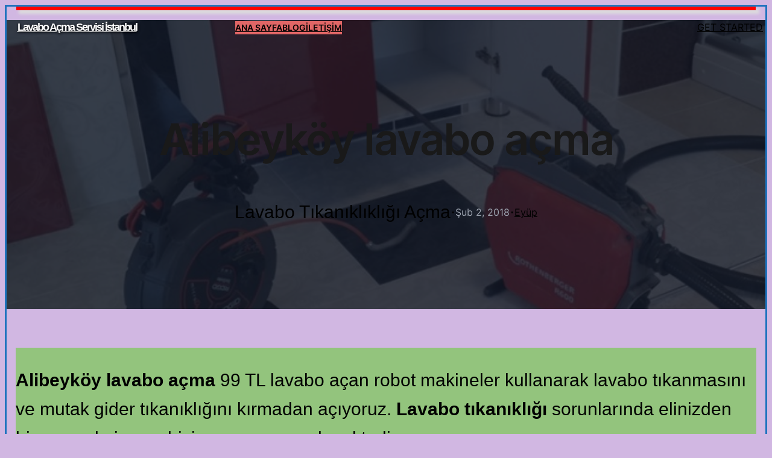

--- FILE ---
content_type: text/html; charset=UTF-8
request_url: https://lavabotikanikliginasilacilir.com/alibeykoy-lavabo-acma.html
body_size: 18231
content:
<!DOCTYPE html>
<html dir="ltr" lang="tr" prefix="og: https://ogp.me/ns#">
<head>
	<meta charset="UTF-8" />
	<meta name="viewport" content="width=device-width, initial-scale=1" />
	<style>img:is([sizes="auto" i], [sizes^="auto," i]) { contain-intrinsic-size: 3000px 1500px }</style>
	
		<!-- All in One SEO 4.8.4.1 - aioseo.com -->
	<meta name="description" content="Alibeyköy lavabo açma 99 TL lavabo açan robot makineler kullanarak lavabo tıkanmasını ve mutak gider tıkanıklığını kırmadan açıyoruz." />
	<meta name="robots" content="max-image-preview:large" />
	<meta name="author" content="Lavabo Tıkanıklıklığı Açma"/>
	<meta name="google-site-verification" content="xYNKxsbpTVFS4Ldnm_cgvOAiwLuagKN6_qYFPZK08Fs" />
	<link rel="canonical" href="https://lavabotikanikliginasilacilir.com/alibeykoy-lavabo-acma.html" />
	<meta name="generator" content="All in One SEO (AIOSEO) 4.8.4.1" />
		<meta property="og:locale" content="tr_TR" />
		<meta property="og:site_name" content="Lavabo Açma Servisi İstanbul - Kırmadan Ve Makineli Lavabo Tıkanıklık Açma" />
		<meta property="og:type" content="article" />
		<meta property="og:title" content="Alibeyköy lavabo açma 99 TL lavabo açan robot makinelerle | Lavabo Açma Servisi İstanbul" />
		<meta property="og:description" content="Alibeyköy lavabo açma 99 TL lavabo açan robot makineler kullanarak lavabo tıkanmasını ve mutak gider tıkanıklığını kırmadan açıyoruz." />
		<meta property="og:url" content="https://lavabotikanikliginasilacilir.com/alibeykoy-lavabo-acma.html" />
		<meta property="article:published_time" content="2018-02-02T09:30:53+00:00" />
		<meta property="article:modified_time" content="2022-03-30T12:36:55+00:00" />
		<meta name="twitter:card" content="summary" />
		<meta name="twitter:title" content="Alibeyköy lavabo açma 99 TL lavabo açan robot makinelerle | Lavabo Açma Servisi İstanbul" />
		<meta name="twitter:description" content="Alibeyköy lavabo açma 99 TL lavabo açan robot makineler kullanarak lavabo tıkanmasını ve mutak gider tıkanıklığını kırmadan açıyoruz." />
		<script type="application/ld+json" class="aioseo-schema">
			{"@context":"https:\/\/schema.org","@graph":[{"@type":"BlogPosting","@id":"https:\/\/lavabotikanikliginasilacilir.com\/alibeykoy-lavabo-acma.html#blogposting","name":"Alibeyk\u00f6y lavabo a\u00e7ma 99 TL lavabo a\u00e7an robot makinelerle | Lavabo A\u00e7ma Servisi \u0130stanbul","headline":"Alibeyk\u00f6y lavabo a\u00e7ma","author":{"@id":"https:\/\/lavabotikanikliginasilacilir.com\/author\/volkan1985#author"},"publisher":{"@id":"https:\/\/lavabotikanikliginasilacilir.com\/#organization"},"datePublished":"2018-02-02T12:30:53+03:00","dateModified":"2022-03-30T15:36:55+03:00","inLanguage":"tr-TR","mainEntityOfPage":{"@id":"https:\/\/lavabotikanikliginasilacilir.com\/alibeykoy-lavabo-acma.html#webpage"},"isPartOf":{"@id":"https:\/\/lavabotikanikliginasilacilir.com\/alibeykoy-lavabo-acma.html#webpage"},"articleSection":"Ey\u00fcp, alibeyk\u00f6y lavabo a\u00e7an, alibeyk\u00f6y lavabo a\u00e7ma, alibeyk\u00f6y tuvalet a\u00e7an, alibeyk\u00f6y tuvalet a\u00e7ma"},{"@type":"BreadcrumbList","@id":"https:\/\/lavabotikanikliginasilacilir.com\/alibeykoy-lavabo-acma.html#breadcrumblist","itemListElement":[{"@type":"ListItem","@id":"https:\/\/lavabotikanikliginasilacilir.com#listItem","position":1,"name":"Ev","item":"https:\/\/lavabotikanikliginasilacilir.com","nextItem":{"@type":"ListItem","@id":"https:\/\/lavabotikanikliginasilacilir.com\/category\/eyup#listItem","name":"Ey\u00fcp"}},{"@type":"ListItem","@id":"https:\/\/lavabotikanikliginasilacilir.com\/category\/eyup#listItem","position":2,"name":"Ey\u00fcp","item":"https:\/\/lavabotikanikliginasilacilir.com\/category\/eyup","nextItem":{"@type":"ListItem","@id":"https:\/\/lavabotikanikliginasilacilir.com\/alibeykoy-lavabo-acma.html#listItem","name":"Alibeyk\u00f6y lavabo a\u00e7ma"},"previousItem":{"@type":"ListItem","@id":"https:\/\/lavabotikanikliginasilacilir.com#listItem","name":"Ev"}},{"@type":"ListItem","@id":"https:\/\/lavabotikanikliginasilacilir.com\/alibeykoy-lavabo-acma.html#listItem","position":3,"name":"Alibeyk\u00f6y lavabo a\u00e7ma","previousItem":{"@type":"ListItem","@id":"https:\/\/lavabotikanikliginasilacilir.com\/category\/eyup#listItem","name":"Ey\u00fcp"}}]},{"@type":"Organization","@id":"https:\/\/lavabotikanikliginasilacilir.com\/#organization","name":"Lavabo A\u00e7ma Servisi \u0130stanbul","description":"K\u0131rmadan Ve Makineli Lavabo T\u0131kan\u0131kl\u0131k A\u00e7ma","url":"https:\/\/lavabotikanikliginasilacilir.com\/"},{"@type":"Person","@id":"https:\/\/lavabotikanikliginasilacilir.com\/author\/volkan1985#author","url":"https:\/\/lavabotikanikliginasilacilir.com\/author\/volkan1985","name":"Lavabo T\u0131kan\u0131kl\u0131kl\u0131\u011f\u0131 A\u00e7ma","image":{"@type":"ImageObject","@id":"https:\/\/lavabotikanikliginasilacilir.com\/alibeykoy-lavabo-acma.html#authorImage","url":"https:\/\/secure.gravatar.com\/avatar\/87dd940edf8f57f07754a8c25e33e155fbc8c72342dd24db9c7af9ea7c7b0a69?s=96&d=mm&r=g","width":96,"height":96,"caption":"Lavabo T\u0131kan\u0131kl\u0131kl\u0131\u011f\u0131 A\u00e7ma"}},{"@type":"WebPage","@id":"https:\/\/lavabotikanikliginasilacilir.com\/alibeykoy-lavabo-acma.html#webpage","url":"https:\/\/lavabotikanikliginasilacilir.com\/alibeykoy-lavabo-acma.html","name":"Alibeyk\u00f6y lavabo a\u00e7ma 99 TL lavabo a\u00e7an robot makinelerle | Lavabo A\u00e7ma Servisi \u0130stanbul","description":"Alibeyk\u00f6y lavabo a\u00e7ma 99 TL lavabo a\u00e7an robot makineler kullanarak lavabo t\u0131kanmas\u0131n\u0131 ve mutak gider t\u0131kan\u0131kl\u0131\u011f\u0131n\u0131 k\u0131rmadan a\u00e7\u0131yoruz.","inLanguage":"tr-TR","isPartOf":{"@id":"https:\/\/lavabotikanikliginasilacilir.com\/#website"},"breadcrumb":{"@id":"https:\/\/lavabotikanikliginasilacilir.com\/alibeykoy-lavabo-acma.html#breadcrumblist"},"author":{"@id":"https:\/\/lavabotikanikliginasilacilir.com\/author\/volkan1985#author"},"creator":{"@id":"https:\/\/lavabotikanikliginasilacilir.com\/author\/volkan1985#author"},"datePublished":"2018-02-02T12:30:53+03:00","dateModified":"2022-03-30T15:36:55+03:00"},{"@type":"WebSite","@id":"https:\/\/lavabotikanikliginasilacilir.com\/#website","url":"https:\/\/lavabotikanikliginasilacilir.com\/","name":"Lavabo A\u00e7ma Servisi \u0130stanbul","description":"K\u0131rmadan Ve Makineli Lavabo T\u0131kan\u0131kl\u0131k A\u00e7ma","inLanguage":"tr-TR","publisher":{"@id":"https:\/\/lavabotikanikliginasilacilir.com\/#organization"}}]}
		</script>
		<!-- All in One SEO -->

<title>Alibeyköy lavabo açma 99 TL lavabo açan robot makinelerle | Lavabo Açma Servisi İstanbul</title>
<link rel='dns-prefetch' href='//cdnjs.cloudflare.com' />
<link rel='dns-prefetch' href='//icons.getbootstrap.com' />
<link rel='dns-prefetch' href='//cdn.lineicons.com' />
<link rel='dns-prefetch' href='//cdn.jsdelivr.net' />
<link rel='dns-prefetch' href='//fonts.googleapis.com' />
<link rel='preconnect' href='https://fonts.gstatic.com' crossorigin />
<link rel="alternate" type="application/rss+xml" title="Lavabo Açma Servisi İstanbul &raquo; akışı" href="https://lavabotikanikliginasilacilir.com/feed" />
<link rel="alternate" type="application/rss+xml" title="Lavabo Açma Servisi İstanbul &raquo; yorum akışı" href="https://lavabotikanikliginasilacilir.com/comments/feed" />
<script>
window._wpemojiSettings = {"baseUrl":"https:\/\/s.w.org\/images\/core\/emoji\/16.0.1\/72x72\/","ext":".png","svgUrl":"https:\/\/s.w.org\/images\/core\/emoji\/16.0.1\/svg\/","svgExt":".svg","source":{"concatemoji":"https:\/\/lavabotikanikliginasilacilir.com\/wp-includes\/js\/wp-emoji-release.min.js?ver=6.8.3"}};
/*! This file is auto-generated */
!function(s,n){var o,i,e;function c(e){try{var t={supportTests:e,timestamp:(new Date).valueOf()};sessionStorage.setItem(o,JSON.stringify(t))}catch(e){}}function p(e,t,n){e.clearRect(0,0,e.canvas.width,e.canvas.height),e.fillText(t,0,0);var t=new Uint32Array(e.getImageData(0,0,e.canvas.width,e.canvas.height).data),a=(e.clearRect(0,0,e.canvas.width,e.canvas.height),e.fillText(n,0,0),new Uint32Array(e.getImageData(0,0,e.canvas.width,e.canvas.height).data));return t.every(function(e,t){return e===a[t]})}function u(e,t){e.clearRect(0,0,e.canvas.width,e.canvas.height),e.fillText(t,0,0);for(var n=e.getImageData(16,16,1,1),a=0;a<n.data.length;a++)if(0!==n.data[a])return!1;return!0}function f(e,t,n,a){switch(t){case"flag":return n(e,"\ud83c\udff3\ufe0f\u200d\u26a7\ufe0f","\ud83c\udff3\ufe0f\u200b\u26a7\ufe0f")?!1:!n(e,"\ud83c\udde8\ud83c\uddf6","\ud83c\udde8\u200b\ud83c\uddf6")&&!n(e,"\ud83c\udff4\udb40\udc67\udb40\udc62\udb40\udc65\udb40\udc6e\udb40\udc67\udb40\udc7f","\ud83c\udff4\u200b\udb40\udc67\u200b\udb40\udc62\u200b\udb40\udc65\u200b\udb40\udc6e\u200b\udb40\udc67\u200b\udb40\udc7f");case"emoji":return!a(e,"\ud83e\udedf")}return!1}function g(e,t,n,a){var r="undefined"!=typeof WorkerGlobalScope&&self instanceof WorkerGlobalScope?new OffscreenCanvas(300,150):s.createElement("canvas"),o=r.getContext("2d",{willReadFrequently:!0}),i=(o.textBaseline="top",o.font="600 32px Arial",{});return e.forEach(function(e){i[e]=t(o,e,n,a)}),i}function t(e){var t=s.createElement("script");t.src=e,t.defer=!0,s.head.appendChild(t)}"undefined"!=typeof Promise&&(o="wpEmojiSettingsSupports",i=["flag","emoji"],n.supports={everything:!0,everythingExceptFlag:!0},e=new Promise(function(e){s.addEventListener("DOMContentLoaded",e,{once:!0})}),new Promise(function(t){var n=function(){try{var e=JSON.parse(sessionStorage.getItem(o));if("object"==typeof e&&"number"==typeof e.timestamp&&(new Date).valueOf()<e.timestamp+604800&&"object"==typeof e.supportTests)return e.supportTests}catch(e){}return null}();if(!n){if("undefined"!=typeof Worker&&"undefined"!=typeof OffscreenCanvas&&"undefined"!=typeof URL&&URL.createObjectURL&&"undefined"!=typeof Blob)try{var e="postMessage("+g.toString()+"("+[JSON.stringify(i),f.toString(),p.toString(),u.toString()].join(",")+"));",a=new Blob([e],{type:"text/javascript"}),r=new Worker(URL.createObjectURL(a),{name:"wpTestEmojiSupports"});return void(r.onmessage=function(e){c(n=e.data),r.terminate(),t(n)})}catch(e){}c(n=g(i,f,p,u))}t(n)}).then(function(e){for(var t in e)n.supports[t]=e[t],n.supports.everything=n.supports.everything&&n.supports[t],"flag"!==t&&(n.supports.everythingExceptFlag=n.supports.everythingExceptFlag&&n.supports[t]);n.supports.everythingExceptFlag=n.supports.everythingExceptFlag&&!n.supports.flag,n.DOMReady=!1,n.readyCallback=function(){n.DOMReady=!0}}).then(function(){return e}).then(function(){var e;n.supports.everything||(n.readyCallback(),(e=n.source||{}).concatemoji?t(e.concatemoji):e.wpemoji&&e.twemoji&&(t(e.twemoji),t(e.wpemoji)))}))}((window,document),window._wpemojiSettings);
</script>
<link rel='stylesheet' id='my-style-css' href='https://lavabotikanikliginasilacilir.com/wp-content/plugins/mobil-cihazlar-icin-hizli-iletisim/css/style.css?ver=6.8.3' type='text/css' media='all' />
<style id='wp-block-site-logo-inline-css' type='text/css'>
.wp-block-site-logo{box-sizing:border-box;line-height:0}.wp-block-site-logo a{display:inline-block;line-height:0}.wp-block-site-logo.is-default-size img{height:auto;width:120px}.wp-block-site-logo img{height:auto;max-width:100%}.wp-block-site-logo a,.wp-block-site-logo img{border-radius:inherit}.wp-block-site-logo.aligncenter{margin-left:auto;margin-right:auto;text-align:center}:root :where(.wp-block-site-logo.is-style-rounded){border-radius:9999px}
</style>
<style id='wp-block-site-title-inline-css' type='text/css'>
.wp-block-site-title{box-sizing:border-box}.wp-block-site-title :where(a){color:inherit;font-family:inherit;font-size:inherit;font-style:inherit;font-weight:inherit;letter-spacing:inherit;line-height:inherit;text-decoration:inherit}
</style>
<style id='wp-block-group-inline-css' type='text/css'>
.wp-block-group{box-sizing:border-box}:where(.wp-block-group.wp-block-group-is-layout-constrained){position:relative}
</style>
<style id='wp-block-group-theme-inline-css' type='text/css'>
:where(.wp-block-group.has-background){padding:1.25em 2.375em}
</style>
<style id='wp-block-navigation-link-inline-css' type='text/css'>
.wp-block-navigation .wp-block-navigation-item__label{overflow-wrap:break-word}.wp-block-navigation .wp-block-navigation-item__description{display:none}.link-ui-tools{border-top:1px solid #f0f0f0;padding:8px}.link-ui-block-inserter{padding-top:8px}.link-ui-block-inserter__back{margin-left:8px;text-transform:uppercase}
</style>
<link rel='stylesheet' id='wp-block-navigation-css' href='https://lavabotikanikliginasilacilir.com/wp-includes/blocks/navigation/style.min.css?ver=6.8.3' type='text/css' media='all' />
<style id='wp-block-button-inline-css' type='text/css'>
.wp-block-button__link{align-content:center;box-sizing:border-box;cursor:pointer;display:inline-block;height:100%;text-align:center;word-break:break-word}.wp-block-button__link.aligncenter{text-align:center}.wp-block-button__link.alignright{text-align:right}:where(.wp-block-button__link){border-radius:9999px;box-shadow:none;padding:calc(.667em + 2px) calc(1.333em + 2px);text-decoration:none}.wp-block-button[style*=text-decoration] .wp-block-button__link{text-decoration:inherit}.wp-block-buttons>.wp-block-button.has-custom-width{max-width:none}.wp-block-buttons>.wp-block-button.has-custom-width .wp-block-button__link{width:100%}.wp-block-buttons>.wp-block-button.has-custom-font-size .wp-block-button__link{font-size:inherit}.wp-block-buttons>.wp-block-button.wp-block-button__width-25{width:calc(25% - var(--wp--style--block-gap, .5em)*.75)}.wp-block-buttons>.wp-block-button.wp-block-button__width-50{width:calc(50% - var(--wp--style--block-gap, .5em)*.5)}.wp-block-buttons>.wp-block-button.wp-block-button__width-75{width:calc(75% - var(--wp--style--block-gap, .5em)*.25)}.wp-block-buttons>.wp-block-button.wp-block-button__width-100{flex-basis:100%;width:100%}.wp-block-buttons.is-vertical>.wp-block-button.wp-block-button__width-25{width:25%}.wp-block-buttons.is-vertical>.wp-block-button.wp-block-button__width-50{width:50%}.wp-block-buttons.is-vertical>.wp-block-button.wp-block-button__width-75{width:75%}.wp-block-button.is-style-squared,.wp-block-button__link.wp-block-button.is-style-squared{border-radius:0}.wp-block-button.no-border-radius,.wp-block-button__link.no-border-radius{border-radius:0!important}:root :where(.wp-block-button .wp-block-button__link.is-style-outline),:root :where(.wp-block-button.is-style-outline>.wp-block-button__link){border:2px solid;padding:.667em 1.333em}:root :where(.wp-block-button .wp-block-button__link.is-style-outline:not(.has-text-color)),:root :where(.wp-block-button.is-style-outline>.wp-block-button__link:not(.has-text-color)){color:currentColor}:root :where(.wp-block-button .wp-block-button__link.is-style-outline:not(.has-background)),:root :where(.wp-block-button.is-style-outline>.wp-block-button__link:not(.has-background)){background-color:initial;background-image:none}
</style>
<style id='wp-block-buttons-inline-css' type='text/css'>
.wp-block-buttons{box-sizing:border-box}.wp-block-buttons.is-vertical{flex-direction:column}.wp-block-buttons.is-vertical>.wp-block-button:last-child{margin-bottom:0}.wp-block-buttons>.wp-block-button{display:inline-block;margin:0}.wp-block-buttons.is-content-justification-left{justify-content:flex-start}.wp-block-buttons.is-content-justification-left.is-vertical{align-items:flex-start}.wp-block-buttons.is-content-justification-center{justify-content:center}.wp-block-buttons.is-content-justification-center.is-vertical{align-items:center}.wp-block-buttons.is-content-justification-right{justify-content:flex-end}.wp-block-buttons.is-content-justification-right.is-vertical{align-items:flex-end}.wp-block-buttons.is-content-justification-space-between{justify-content:space-between}.wp-block-buttons.aligncenter{text-align:center}.wp-block-buttons:not(.is-content-justification-space-between,.is-content-justification-right,.is-content-justification-left,.is-content-justification-center) .wp-block-button.aligncenter{margin-left:auto;margin-right:auto;width:100%}.wp-block-buttons[style*=text-decoration] .wp-block-button,.wp-block-buttons[style*=text-decoration] .wp-block-button__link{text-decoration:inherit}.wp-block-buttons.has-custom-font-size .wp-block-button__link{font-size:inherit}.wp-block-buttons .wp-block-button__link{width:100%}.wp-block-button.aligncenter{text-align:center}
</style>
<style id='wp-block-columns-inline-css' type='text/css'>
.wp-block-columns{align-items:normal!important;box-sizing:border-box;display:flex;flex-wrap:wrap!important}@media (min-width:782px){.wp-block-columns{flex-wrap:nowrap!important}}.wp-block-columns.are-vertically-aligned-top{align-items:flex-start}.wp-block-columns.are-vertically-aligned-center{align-items:center}.wp-block-columns.are-vertically-aligned-bottom{align-items:flex-end}@media (max-width:781px){.wp-block-columns:not(.is-not-stacked-on-mobile)>.wp-block-column{flex-basis:100%!important}}@media (min-width:782px){.wp-block-columns:not(.is-not-stacked-on-mobile)>.wp-block-column{flex-basis:0;flex-grow:1}.wp-block-columns:not(.is-not-stacked-on-mobile)>.wp-block-column[style*=flex-basis]{flex-grow:0}}.wp-block-columns.is-not-stacked-on-mobile{flex-wrap:nowrap!important}.wp-block-columns.is-not-stacked-on-mobile>.wp-block-column{flex-basis:0;flex-grow:1}.wp-block-columns.is-not-stacked-on-mobile>.wp-block-column[style*=flex-basis]{flex-grow:0}:where(.wp-block-columns){margin-bottom:1.75em}:where(.wp-block-columns.has-background){padding:1.25em 2.375em}.wp-block-column{flex-grow:1;min-width:0;overflow-wrap:break-word;word-break:break-word}.wp-block-column.is-vertically-aligned-top{align-self:flex-start}.wp-block-column.is-vertically-aligned-center{align-self:center}.wp-block-column.is-vertically-aligned-bottom{align-self:flex-end}.wp-block-column.is-vertically-aligned-stretch{align-self:stretch}.wp-block-column.is-vertically-aligned-bottom,.wp-block-column.is-vertically-aligned-center,.wp-block-column.is-vertically-aligned-top{width:100%}
</style>
<style id='wp-block-template-part-theme-inline-css' type='text/css'>
:root :where(.wp-block-template-part.has-background){margin-bottom:0;margin-top:0;padding:1.25em 2.375em}
</style>
<style id='wp-block-post-title-inline-css' type='text/css'>
.wp-block-post-title{box-sizing:border-box;word-break:break-word}.wp-block-post-title :where(a){display:inline-block;font-family:inherit;font-size:inherit;font-style:inherit;font-weight:inherit;letter-spacing:inherit;line-height:inherit;text-decoration:inherit}
</style>
<style id='wp-block-post-author-inline-css' type='text/css'>
.wp-block-post-author{box-sizing:border-box;display:flex;flex-wrap:wrap}.wp-block-post-author__byline{font-size:.5em;margin-bottom:0;margin-top:0;width:100%}.wp-block-post-author__avatar{margin-right:1em}.wp-block-post-author__bio{font-size:.7em;margin-bottom:.7em}.wp-block-post-author__content{flex-basis:0;flex-grow:1}.wp-block-post-author__name{margin:0}
</style>
<style id='wp-block-paragraph-inline-css' type='text/css'>
.is-small-text{font-size:.875em}.is-regular-text{font-size:1em}.is-large-text{font-size:2.25em}.is-larger-text{font-size:3em}.has-drop-cap:not(:focus):first-letter{float:left;font-size:8.4em;font-style:normal;font-weight:100;line-height:.68;margin:.05em .1em 0 0;text-transform:uppercase}body.rtl .has-drop-cap:not(:focus):first-letter{float:none;margin-left:.1em}p.has-drop-cap.has-background{overflow:hidden}:root :where(p.has-background){padding:1.25em 2.375em}:where(p.has-text-color:not(.has-link-color)) a{color:inherit}p.has-text-align-left[style*="writing-mode:vertical-lr"],p.has-text-align-right[style*="writing-mode:vertical-rl"]{rotate:180deg}
</style>
<style id='wp-block-post-date-inline-css' type='text/css'>
.wp-block-post-date{box-sizing:border-box}
</style>
<style id='wp-block-post-terms-inline-css' type='text/css'>
.wp-block-post-terms{box-sizing:border-box}.wp-block-post-terms .wp-block-post-terms__separator{white-space:pre-wrap}
</style>
<link rel='stylesheet' id='wp-block-cover-css' href='https://lavabotikanikliginasilacilir.com/wp-includes/blocks/cover/style.min.css?ver=6.8.3' type='text/css' media='all' />
<style id='wp-block-post-featured-image-inline-css' type='text/css'>
.wp-block-post-featured-image{margin-left:0;margin-right:0}.wp-block-post-featured-image a{display:block;height:100%}.wp-block-post-featured-image :where(img){box-sizing:border-box;height:auto;max-width:100%;vertical-align:bottom;width:100%}.wp-block-post-featured-image.alignfull img,.wp-block-post-featured-image.alignwide img{width:100%}.wp-block-post-featured-image .wp-block-post-featured-image__overlay.has-background-dim{background-color:#000;inset:0;position:absolute}.wp-block-post-featured-image{position:relative}.wp-block-post-featured-image .wp-block-post-featured-image__overlay.has-background-gradient{background-color:initial}.wp-block-post-featured-image .wp-block-post-featured-image__overlay.has-background-dim-0{opacity:0}.wp-block-post-featured-image .wp-block-post-featured-image__overlay.has-background-dim-10{opacity:.1}.wp-block-post-featured-image .wp-block-post-featured-image__overlay.has-background-dim-20{opacity:.2}.wp-block-post-featured-image .wp-block-post-featured-image__overlay.has-background-dim-30{opacity:.3}.wp-block-post-featured-image .wp-block-post-featured-image__overlay.has-background-dim-40{opacity:.4}.wp-block-post-featured-image .wp-block-post-featured-image__overlay.has-background-dim-50{opacity:.5}.wp-block-post-featured-image .wp-block-post-featured-image__overlay.has-background-dim-60{opacity:.6}.wp-block-post-featured-image .wp-block-post-featured-image__overlay.has-background-dim-70{opacity:.7}.wp-block-post-featured-image .wp-block-post-featured-image__overlay.has-background-dim-80{opacity:.8}.wp-block-post-featured-image .wp-block-post-featured-image__overlay.has-background-dim-90{opacity:.9}.wp-block-post-featured-image .wp-block-post-featured-image__overlay.has-background-dim-100{opacity:1}.wp-block-post-featured-image:where(.alignleft,.alignright){width:100%}
</style>
<style id='wp-block-post-content-inline-css' type='text/css'>
.wp-block-post-content{display:flow-root}
</style>
<style id='wp-block-separator-inline-css' type='text/css'>
@charset "UTF-8";.wp-block-separator{border:none;border-top:2px solid}:root :where(.wp-block-separator.is-style-dots){height:auto;line-height:1;text-align:center}:root :where(.wp-block-separator.is-style-dots):before{color:currentColor;content:"···";font-family:serif;font-size:1.5em;letter-spacing:2em;padding-left:2em}.wp-block-separator.is-style-dots{background:none!important;border:none!important}
</style>
<style id='wp-block-separator-theme-inline-css' type='text/css'>
.wp-block-separator.has-css-opacity{opacity:.4}.wp-block-separator{border:none;border-bottom:2px solid;margin-left:auto;margin-right:auto}.wp-block-separator.has-alpha-channel-opacity{opacity:1}.wp-block-separator:not(.is-style-wide):not(.is-style-dots){width:100px}.wp-block-separator.has-background:not(.is-style-dots){border-bottom:none;height:1px}.wp-block-separator.has-background:not(.is-style-wide):not(.is-style-dots){height:2px}
</style>
<style id='wp-block-comments-inline-css' type='text/css'>
.wp-block-post-comments{box-sizing:border-box}.wp-block-post-comments .alignleft{float:left}.wp-block-post-comments .alignright{float:right}.wp-block-post-comments .navigation:after{clear:both;content:"";display:table}.wp-block-post-comments .commentlist{clear:both;list-style:none;margin:0;padding:0}.wp-block-post-comments .commentlist .comment{min-height:2.25em;padding-left:3.25em}.wp-block-post-comments .commentlist .comment p{font-size:1em;line-height:1.8;margin:1em 0}.wp-block-post-comments .commentlist .children{list-style:none;margin:0;padding:0}.wp-block-post-comments .comment-author{line-height:1.5}.wp-block-post-comments .comment-author .avatar{border-radius:1.5em;display:block;float:left;height:2.5em;margin-right:.75em;margin-top:.5em;width:2.5em}.wp-block-post-comments .comment-author cite{font-style:normal}.wp-block-post-comments .comment-meta{font-size:.875em;line-height:1.5}.wp-block-post-comments .comment-meta b{font-weight:400}.wp-block-post-comments .comment-meta .comment-awaiting-moderation{display:block;margin-bottom:1em;margin-top:1em}.wp-block-post-comments .comment-body .commentmetadata{font-size:.875em}.wp-block-post-comments .comment-form-author label,.wp-block-post-comments .comment-form-comment label,.wp-block-post-comments .comment-form-email label,.wp-block-post-comments .comment-form-url label{display:block;margin-bottom:.25em}.wp-block-post-comments .comment-form input:not([type=submit]):not([type=checkbox]),.wp-block-post-comments .comment-form textarea{box-sizing:border-box;display:block;width:100%}.wp-block-post-comments .comment-form-cookies-consent{display:flex;gap:.25em}.wp-block-post-comments .comment-form-cookies-consent #wp-comment-cookies-consent{margin-top:.35em}.wp-block-post-comments .comment-reply-title{margin-bottom:0}.wp-block-post-comments .comment-reply-title :where(small){font-size:var(--wp--preset--font-size--medium,smaller);margin-left:.5em}.wp-block-post-comments .reply{font-size:.875em;margin-bottom:1.4em}.wp-block-post-comments input:not([type=submit]),.wp-block-post-comments textarea{border:1px solid #949494;font-family:inherit;font-size:1em}.wp-block-post-comments input:not([type=submit]):not([type=checkbox]),.wp-block-post-comments textarea{padding:calc(.667em + 2px)}:where(.wp-block-post-comments input[type=submit]){border:none}.wp-block-comments{box-sizing:border-box}
</style>
<link rel='stylesheet' id='wp-block-social-links-css' href='https://lavabotikanikliginasilacilir.com/wp-includes/blocks/social-links/style.min.css?ver=6.8.3' type='text/css' media='all' />
<style id='wp-block-heading-inline-css' type='text/css'>
h1.has-background,h2.has-background,h3.has-background,h4.has-background,h5.has-background,h6.has-background{padding:1.25em 2.375em}h1.has-text-align-left[style*=writing-mode]:where([style*=vertical-lr]),h1.has-text-align-right[style*=writing-mode]:where([style*=vertical-rl]),h2.has-text-align-left[style*=writing-mode]:where([style*=vertical-lr]),h2.has-text-align-right[style*=writing-mode]:where([style*=vertical-rl]),h3.has-text-align-left[style*=writing-mode]:where([style*=vertical-lr]),h3.has-text-align-right[style*=writing-mode]:where([style*=vertical-rl]),h4.has-text-align-left[style*=writing-mode]:where([style*=vertical-lr]),h4.has-text-align-right[style*=writing-mode]:where([style*=vertical-rl]),h5.has-text-align-left[style*=writing-mode]:where([style*=vertical-lr]),h5.has-text-align-right[style*=writing-mode]:where([style*=vertical-rl]),h6.has-text-align-left[style*=writing-mode]:where([style*=vertical-lr]),h6.has-text-align-right[style*=writing-mode]:where([style*=vertical-rl]){rotate:180deg}
</style>
<style id='wp-emoji-styles-inline-css' type='text/css'>

	img.wp-smiley, img.emoji {
		display: inline !important;
		border: none !important;
		box-shadow: none !important;
		height: 1em !important;
		width: 1em !important;
		margin: 0 0.07em !important;
		vertical-align: -0.1em !important;
		background: none !important;
		padding: 0 !important;
	}
</style>
<link rel='stylesheet' id='wp-block-library-css' href='https://lavabotikanikliginasilacilir.com/wp-includes/css/dist/block-library/style.min.css?ver=6.8.3' type='text/css' media='all' />
<link rel='stylesheet' id='blockskit-base-blocks-style-css' href='https://lavabotikanikliginasilacilir.com/wp-content/themes/blockskit-base/assets/css/blocks.css?ver=6.8.3' type='text/css' media='all' />
<style id='global-styles-inline-css' type='text/css'>
:root{--wp--preset--aspect-ratio--square: 1;--wp--preset--aspect-ratio--4-3: 4/3;--wp--preset--aspect-ratio--3-4: 3/4;--wp--preset--aspect-ratio--3-2: 3/2;--wp--preset--aspect-ratio--2-3: 2/3;--wp--preset--aspect-ratio--16-9: 16/9;--wp--preset--aspect-ratio--9-16: 9/16;--wp--preset--color--black: #000000;--wp--preset--color--cyan-bluish-gray: #abb8c3;--wp--preset--color--white: #ffffff;--wp--preset--color--pale-pink: #f78da7;--wp--preset--color--vivid-red: #cf2e2e;--wp--preset--color--luminous-vivid-orange: #ff6900;--wp--preset--color--luminous-vivid-amber: #fcb900;--wp--preset--color--light-green-cyan: #7bdcb5;--wp--preset--color--vivid-green-cyan: #00d084;--wp--preset--color--pale-cyan-blue: #8ed1fc;--wp--preset--color--vivid-cyan-blue: #0693e3;--wp--preset--color--vivid-purple: #9b51e0;--wp--preset--color--primary: #f47a3e;--wp--preset--color--secondary: #0C1B5D;--wp--preset--color--accent: #f47a3d;--wp--preset--color--accent-text: #FFFFFE;--wp--preset--color--secondary-accent: #FFFFFC;--wp--preset--color--secondary-accent-text: #1D243D;--wp--preset--color--hover: #de5511;--wp--preset--color--heading: #191919;--wp--preset--color--highlight: #4B5563;--wp--preset--color--body: #3F4C7C;--wp--preset--color--surface: #191918;--wp--preset--color--background: #FFFFFD;--wp--preset--color--light: #F9F9F9;--wp--preset--color--outline: #7B7D814D;--wp--preset--color--neutral: #9CA3AF;--wp--preset--color--foreground: #111827;--wp--preset--color--transparent: transparent;--wp--preset--color--current-color: currentColor;--wp--preset--color--inherit: inherit;--wp--preset--color--pure-white: #ffffff;--wp--preset--color--pure-black: #000000;--wp--preset--gradient--vivid-cyan-blue-to-vivid-purple: linear-gradient(135deg,rgba(6,147,227,1) 0%,rgb(155,81,224) 100%);--wp--preset--gradient--light-green-cyan-to-vivid-green-cyan: linear-gradient(135deg,rgb(122,220,180) 0%,rgb(0,208,130) 100%);--wp--preset--gradient--luminous-vivid-amber-to-luminous-vivid-orange: linear-gradient(135deg,rgba(252,185,0,1) 0%,rgba(255,105,0,1) 100%);--wp--preset--gradient--luminous-vivid-orange-to-vivid-red: linear-gradient(135deg,rgba(255,105,0,1) 0%,rgb(207,46,46) 100%);--wp--preset--gradient--very-light-gray-to-cyan-bluish-gray: linear-gradient(135deg,rgb(238,238,238) 0%,rgb(169,184,195) 100%);--wp--preset--gradient--cool-to-warm-spectrum: linear-gradient(135deg,rgb(74,234,220) 0%,rgb(151,120,209) 20%,rgb(207,42,186) 40%,rgb(238,44,130) 60%,rgb(251,105,98) 80%,rgb(254,248,76) 100%);--wp--preset--gradient--blush-light-purple: linear-gradient(135deg,rgb(255,206,236) 0%,rgb(152,150,240) 100%);--wp--preset--gradient--blush-bordeaux: linear-gradient(135deg,rgb(254,205,165) 0%,rgb(254,45,45) 50%,rgb(107,0,62) 100%);--wp--preset--gradient--luminous-dusk: linear-gradient(135deg,rgb(255,203,112) 0%,rgb(199,81,192) 50%,rgb(65,88,208) 100%);--wp--preset--gradient--pale-ocean: linear-gradient(135deg,rgb(255,245,203) 0%,rgb(182,227,212) 50%,rgb(51,167,181) 100%);--wp--preset--gradient--electric-grass: linear-gradient(135deg,rgb(202,248,128) 0%,rgb(113,206,126) 100%);--wp--preset--gradient--midnight: linear-gradient(135deg,rgb(2,3,129) 0%,rgb(40,116,252) 100%);--wp--preset--gradient--primary: linear-gradient(285deg, #f47a3e -1.5%, #0C1B5D 100%);--wp--preset--font-size--small: clamp(14px, 1.6vw, 16px);--wp--preset--font-size--medium: clamp(16px, 1.8vw, 18px);--wp--preset--font-size--large: clamp(18px, 2.2vw, 20px);--wp--preset--font-size--x-large: clamp(24px, 3vw, 28px);--wp--preset--font-size--x-small: clamp(12px, 1.5vw, 14px);--wp--preset--font-size--xx-large: clamp(28px, 3.6vw, 36px);--wp--preset--font-size--xxx-large: clamp(36px, 4.8vw, 48px);--wp--preset--font-size--xxxx-large: clamp(48px, 7.2vw, 72px);--wp--preset--font-family--body: "Inter", sans-serif;--wp--preset--font-family--poppins: "Poppins", sans-serif;--wp--preset--spacing--20: 0.44rem;--wp--preset--spacing--30: 0.67rem;--wp--preset--spacing--40: 1rem;--wp--preset--spacing--50: 1.5rem;--wp--preset--spacing--60: 2.25rem;--wp--preset--spacing--70: 3.38rem;--wp--preset--spacing--80: 5.06rem;--wp--preset--spacing--xx-small: 8px;--wp--preset--spacing--x-small: 15px;--wp--preset--spacing--small: 24px;--wp--preset--spacing--medium: 32px;--wp--preset--spacing--large: 48px;--wp--preset--spacing--x-large: 64px;--wp--preset--spacing--xx-large: 96px;--wp--preset--shadow--natural: 6px 6px 9px rgba(0, 0, 0, 0.2);--wp--preset--shadow--deep: 12px 12px 50px rgba(0, 0, 0, 0.4);--wp--preset--shadow--sharp: 6px 6px 0px rgba(0, 0, 0, 0.2);--wp--preset--shadow--outlined: 6px 6px 0px -3px rgba(255, 255, 255, 1), 6px 6px rgba(0, 0, 0, 1);--wp--preset--shadow--crisp: 6px 6px 0px rgba(0, 0, 0, 1);--wp--custom--font-weight--black: 900;--wp--custom--font-weight--extra-bold: 800;--wp--custom--font-weight--bold: 700;--wp--custom--font-weight--semi-bold: 600;--wp--custom--font-weight--medium: 500;--wp--custom--font-weight--regular: 400;--wp--custom--font-weight--light: 300;--wp--custom--font-weight--extra-light: 200;--wp--custom--font-weight--thin: 100;--wp--custom--line-height--initial: 1;--wp--custom--line-height--xx-small: 1.2;--wp--custom--line-height--x-small: 1.3;--wp--custom--line-height--small: 1.4;--wp--custom--line-height--medium: 1.45;--wp--custom--line-height--large: 1.6;--wp--custom--border-radius--xx-small: 4px;--wp--custom--border-radius--x-small: 6px;--wp--custom--border-radius--small: 8px;--wp--custom--border-radius--medium: 12px;--wp--custom--border-radius--large: 16px;--wp--custom--border-radius--x-large: 20px;--wp--custom--border-radius--xx-large: 24px;--wp--custom--border-radius--full: 999px;}:root { --wp--style--global--content-size: 1170px;--wp--style--global--wide-size: 1400px; }:where(body) { margin: 0; }.wp-site-blocks { padding-top: var(--wp--style--root--padding-top); padding-bottom: var(--wp--style--root--padding-bottom); }.has-global-padding { padding-right: var(--wp--style--root--padding-right); padding-left: var(--wp--style--root--padding-left); }.has-global-padding > .alignfull { margin-right: calc(var(--wp--style--root--padding-right) * -1); margin-left: calc(var(--wp--style--root--padding-left) * -1); }.has-global-padding :where(:not(.alignfull.is-layout-flow) > .has-global-padding:not(.wp-block-block, .alignfull)) { padding-right: 0; padding-left: 0; }.has-global-padding :where(:not(.alignfull.is-layout-flow) > .has-global-padding:not(.wp-block-block, .alignfull)) > .alignfull { margin-left: 0; margin-right: 0; }.wp-site-blocks > .alignleft { float: left; margin-right: 2em; }.wp-site-blocks > .alignright { float: right; margin-left: 2em; }.wp-site-blocks > .aligncenter { justify-content: center; margin-left: auto; margin-right: auto; }:where(.wp-site-blocks) > * { margin-block-start: var(--wp--preset--spacing--x-small); margin-block-end: 0; }:where(.wp-site-blocks) > :first-child { margin-block-start: 0; }:where(.wp-site-blocks) > :last-child { margin-block-end: 0; }:root { --wp--style--block-gap: var(--wp--preset--spacing--x-small); }:root :where(.is-layout-flow) > :first-child{margin-block-start: 0;}:root :where(.is-layout-flow) > :last-child{margin-block-end: 0;}:root :where(.is-layout-flow) > *{margin-block-start: var(--wp--preset--spacing--x-small);margin-block-end: 0;}:root :where(.is-layout-constrained) > :first-child{margin-block-start: 0;}:root :where(.is-layout-constrained) > :last-child{margin-block-end: 0;}:root :where(.is-layout-constrained) > *{margin-block-start: var(--wp--preset--spacing--x-small);margin-block-end: 0;}:root :where(.is-layout-flex){gap: var(--wp--preset--spacing--x-small);}:root :where(.is-layout-grid){gap: var(--wp--preset--spacing--x-small);}.is-layout-flow > .alignleft{float: left;margin-inline-start: 0;margin-inline-end: 2em;}.is-layout-flow > .alignright{float: right;margin-inline-start: 2em;margin-inline-end: 0;}.is-layout-flow > .aligncenter{margin-left: auto !important;margin-right: auto !important;}.is-layout-constrained > .alignleft{float: left;margin-inline-start: 0;margin-inline-end: 2em;}.is-layout-constrained > .alignright{float: right;margin-inline-start: 2em;margin-inline-end: 0;}.is-layout-constrained > .aligncenter{margin-left: auto !important;margin-right: auto !important;}.is-layout-constrained > :where(:not(.alignleft):not(.alignright):not(.alignfull)){max-width: var(--wp--style--global--content-size);margin-left: auto !important;margin-right: auto !important;}.is-layout-constrained > .alignwide{max-width: var(--wp--style--global--wide-size);}body .is-layout-flex{display: flex;}.is-layout-flex{flex-wrap: wrap;align-items: center;}.is-layout-flex > :is(*, div){margin: 0;}body .is-layout-grid{display: grid;}.is-layout-grid > :is(*, div){margin: 0;}body{background-color: var(--wp--preset--color--secondary-accent);color: var(--wp--preset--color--body);font-family: var(--wp--preset--font-family--body);font-size: var(--wp--preset--font-size--small);font-weight: var(--wp--custom--font-weight--regular);line-height: var(--wp--custom--line-height--large);--wp--style--root--padding-top: 0px;--wp--style--root--padding-right: var(--wp--preset--spacing--x-small);--wp--style--root--padding-bottom: 0px;--wp--style--root--padding-left: var(--wp--preset--spacing--x-small);}a:where(:not(.wp-element-button)){color: inherit;text-decoration: underline;}:root :where(a:where(:not(.wp-element-button)):hover){color: var(--wp--preset--color--hover);}:root :where(a:where(:not(.wp-element-button)):focus){color: var(--wp--preset--color--hover);}h1{color: var(--wp--preset--color--heading);font-family: var(--wp--preset--font-family--heading);font-size: var(--wp--preset--font-size--xxxx-large);font-weight: var(--wp--custom--font-weight--semi-bold);letter-spacing: -2px;line-height: var(--wp--custom--line-height--xx-small);margin-bottom: var(--wp--preset--spacing--small);}h2{color: var(--wp--preset--color--heading);font-family: var(--wp--preset--font-family--heading);font-size: var(--wp--preset--font-size--xxx-large);font-weight: var(--wp--custom--font-weight--semi-bold);letter-spacing: -1px;line-height: var(--wp--custom--line-height--xx-small);margin-top: var(--wp--preset--spacing--medium);margin-bottom: var(--wp--preset--spacing--x-small);}h3{color: var(--wp--preset--color--heading);font-family: var(--wp--preset--font-family--heading);font-size: var(--wp--preset--font-size--xx-large);font-weight: var(--wp--custom--font-weight--semi-bold);letter-spacing: -0.5px;line-height: var(--wp--custom--line-height--x-small);margin-top: var(--wp--preset--spacing--medium);margin-bottom: var(--wp--preset--spacing--x-small);}h4{color: var(--wp--preset--color--heading);font-family: var(--wp--preset--font-family--heading);font-size: var(--wp--preset--font-size--x-large);font-weight: var(--wp--custom--font-weight--semi-bold);letter-spacing: -0.25px;line-height: var(--wp--custom--line-height--x-small);margin-top: var(--wp--preset--spacing--small);margin-bottom: var(--wp--preset--spacing--xx-small);}h5{color: var(--wp--preset--color--heading);font-family: var(--wp--preset--font-family--heading);font-size: var(--wp--preset--font-size--large);font-weight: var(--wp--custom--font-weight--medium);line-height: var(--wp--custom--line-height--medium);margin-top: var(--wp--preset--spacing--small);margin-bottom: var(--wp--preset--spacing--xx-small);}h6{color: var(--wp--preset--color--heading);font-family: var(--wp--preset--font-family--heading);font-size: var(--wp--preset--font-size--medium);font-weight: var(--wp--custom--font-weight--medium);line-height: var(--wp--custom--line-height--medium);margin-top: var(--wp--preset--spacing--x-small);margin-bottom: var(--wp--preset--spacing--xx-small);}:root :where(.wp-element-button, .wp-block-button__link){background-color: var(--wp--preset--color--accent);border-radius: 0px;border-color: var(--wp--preset--color--primary);border-width: 0;color: var(--wp--preset--color--accent-text);font-family: inherit;font-size: var(--wp--preset--font-size--small);font-weight: var(--wp--custom--font-weight--medium);line-height: var(--wp--custom--line-height--initial);padding: calc(0.667em + 2px) calc(1.333em + 2px);text-decoration: none;}:root :where(.wp-element-button:hover, .wp-block-button__link:hover){background-color: var(--wp--preset--color--hover);color: #ffffff;}:root :where(.wp-element-button:focus, .wp-block-button__link:focus){background-color: var(--wp--preset--color--hover);color: #ffffff;}:root :where(.wp-element-button:active, .wp-block-button__link:active){background-color: var(--wp--preset--color--hover);color: #ffffff;}.has-black-color{color: var(--wp--preset--color--black) !important;}.has-cyan-bluish-gray-color{color: var(--wp--preset--color--cyan-bluish-gray) !important;}.has-white-color{color: var(--wp--preset--color--white) !important;}.has-pale-pink-color{color: var(--wp--preset--color--pale-pink) !important;}.has-vivid-red-color{color: var(--wp--preset--color--vivid-red) !important;}.has-luminous-vivid-orange-color{color: var(--wp--preset--color--luminous-vivid-orange) !important;}.has-luminous-vivid-amber-color{color: var(--wp--preset--color--luminous-vivid-amber) !important;}.has-light-green-cyan-color{color: var(--wp--preset--color--light-green-cyan) !important;}.has-vivid-green-cyan-color{color: var(--wp--preset--color--vivid-green-cyan) !important;}.has-pale-cyan-blue-color{color: var(--wp--preset--color--pale-cyan-blue) !important;}.has-vivid-cyan-blue-color{color: var(--wp--preset--color--vivid-cyan-blue) !important;}.has-vivid-purple-color{color: var(--wp--preset--color--vivid-purple) !important;}.has-primary-color{color: var(--wp--preset--color--primary) !important;}.has-secondary-color{color: var(--wp--preset--color--secondary) !important;}.has-accent-color{color: var(--wp--preset--color--accent) !important;}.has-accent-text-color{color: var(--wp--preset--color--accent-text) !important;}.has-secondary-accent-color{color: var(--wp--preset--color--secondary-accent) !important;}.has-secondary-accent-text-color{color: var(--wp--preset--color--secondary-accent-text) !important;}.has-hover-color{color: var(--wp--preset--color--hover) !important;}.has-heading-color{color: var(--wp--preset--color--heading) !important;}.has-highlight-color{color: var(--wp--preset--color--highlight) !important;}.has-body-color{color: var(--wp--preset--color--body) !important;}.has-surface-color{color: var(--wp--preset--color--surface) !important;}.has-background-color{color: var(--wp--preset--color--background) !important;}.has-light-color{color: var(--wp--preset--color--light) !important;}.has-outline-color{color: var(--wp--preset--color--outline) !important;}.has-neutral-color{color: var(--wp--preset--color--neutral) !important;}.has-foreground-color{color: var(--wp--preset--color--foreground) !important;}.has-transparent-color{color: var(--wp--preset--color--transparent) !important;}.has-current-color-color{color: var(--wp--preset--color--current-color) !important;}.has-inherit-color{color: var(--wp--preset--color--inherit) !important;}.has-pure-white-color{color: var(--wp--preset--color--pure-white) !important;}.has-pure-black-color{color: var(--wp--preset--color--pure-black) !important;}.has-black-background-color{background-color: var(--wp--preset--color--black) !important;}.has-cyan-bluish-gray-background-color{background-color: var(--wp--preset--color--cyan-bluish-gray) !important;}.has-white-background-color{background-color: var(--wp--preset--color--white) !important;}.has-pale-pink-background-color{background-color: var(--wp--preset--color--pale-pink) !important;}.has-vivid-red-background-color{background-color: var(--wp--preset--color--vivid-red) !important;}.has-luminous-vivid-orange-background-color{background-color: var(--wp--preset--color--luminous-vivid-orange) !important;}.has-luminous-vivid-amber-background-color{background-color: var(--wp--preset--color--luminous-vivid-amber) !important;}.has-light-green-cyan-background-color{background-color: var(--wp--preset--color--light-green-cyan) !important;}.has-vivid-green-cyan-background-color{background-color: var(--wp--preset--color--vivid-green-cyan) !important;}.has-pale-cyan-blue-background-color{background-color: var(--wp--preset--color--pale-cyan-blue) !important;}.has-vivid-cyan-blue-background-color{background-color: var(--wp--preset--color--vivid-cyan-blue) !important;}.has-vivid-purple-background-color{background-color: var(--wp--preset--color--vivid-purple) !important;}.has-primary-background-color{background-color: var(--wp--preset--color--primary) !important;}.has-secondary-background-color{background-color: var(--wp--preset--color--secondary) !important;}.has-accent-background-color{background-color: var(--wp--preset--color--accent) !important;}.has-accent-text-background-color{background-color: var(--wp--preset--color--accent-text) !important;}.has-secondary-accent-background-color{background-color: var(--wp--preset--color--secondary-accent) !important;}.has-secondary-accent-text-background-color{background-color: var(--wp--preset--color--secondary-accent-text) !important;}.has-hover-background-color{background-color: var(--wp--preset--color--hover) !important;}.has-heading-background-color{background-color: var(--wp--preset--color--heading) !important;}.has-highlight-background-color{background-color: var(--wp--preset--color--highlight) !important;}.has-body-background-color{background-color: var(--wp--preset--color--body) !important;}.has-surface-background-color{background-color: var(--wp--preset--color--surface) !important;}.has-background-background-color{background-color: var(--wp--preset--color--background) !important;}.has-light-background-color{background-color: var(--wp--preset--color--light) !important;}.has-outline-background-color{background-color: var(--wp--preset--color--outline) !important;}.has-neutral-background-color{background-color: var(--wp--preset--color--neutral) !important;}.has-foreground-background-color{background-color: var(--wp--preset--color--foreground) !important;}.has-transparent-background-color{background-color: var(--wp--preset--color--transparent) !important;}.has-current-color-background-color{background-color: var(--wp--preset--color--current-color) !important;}.has-inherit-background-color{background-color: var(--wp--preset--color--inherit) !important;}.has-pure-white-background-color{background-color: var(--wp--preset--color--pure-white) !important;}.has-pure-black-background-color{background-color: var(--wp--preset--color--pure-black) !important;}.has-black-border-color{border-color: var(--wp--preset--color--black) !important;}.has-cyan-bluish-gray-border-color{border-color: var(--wp--preset--color--cyan-bluish-gray) !important;}.has-white-border-color{border-color: var(--wp--preset--color--white) !important;}.has-pale-pink-border-color{border-color: var(--wp--preset--color--pale-pink) !important;}.has-vivid-red-border-color{border-color: var(--wp--preset--color--vivid-red) !important;}.has-luminous-vivid-orange-border-color{border-color: var(--wp--preset--color--luminous-vivid-orange) !important;}.has-luminous-vivid-amber-border-color{border-color: var(--wp--preset--color--luminous-vivid-amber) !important;}.has-light-green-cyan-border-color{border-color: var(--wp--preset--color--light-green-cyan) !important;}.has-vivid-green-cyan-border-color{border-color: var(--wp--preset--color--vivid-green-cyan) !important;}.has-pale-cyan-blue-border-color{border-color: var(--wp--preset--color--pale-cyan-blue) !important;}.has-vivid-cyan-blue-border-color{border-color: var(--wp--preset--color--vivid-cyan-blue) !important;}.has-vivid-purple-border-color{border-color: var(--wp--preset--color--vivid-purple) !important;}.has-primary-border-color{border-color: var(--wp--preset--color--primary) !important;}.has-secondary-border-color{border-color: var(--wp--preset--color--secondary) !important;}.has-accent-border-color{border-color: var(--wp--preset--color--accent) !important;}.has-accent-text-border-color{border-color: var(--wp--preset--color--accent-text) !important;}.has-secondary-accent-border-color{border-color: var(--wp--preset--color--secondary-accent) !important;}.has-secondary-accent-text-border-color{border-color: var(--wp--preset--color--secondary-accent-text) !important;}.has-hover-border-color{border-color: var(--wp--preset--color--hover) !important;}.has-heading-border-color{border-color: var(--wp--preset--color--heading) !important;}.has-highlight-border-color{border-color: var(--wp--preset--color--highlight) !important;}.has-body-border-color{border-color: var(--wp--preset--color--body) !important;}.has-surface-border-color{border-color: var(--wp--preset--color--surface) !important;}.has-background-border-color{border-color: var(--wp--preset--color--background) !important;}.has-light-border-color{border-color: var(--wp--preset--color--light) !important;}.has-outline-border-color{border-color: var(--wp--preset--color--outline) !important;}.has-neutral-border-color{border-color: var(--wp--preset--color--neutral) !important;}.has-foreground-border-color{border-color: var(--wp--preset--color--foreground) !important;}.has-transparent-border-color{border-color: var(--wp--preset--color--transparent) !important;}.has-current-color-border-color{border-color: var(--wp--preset--color--current-color) !important;}.has-inherit-border-color{border-color: var(--wp--preset--color--inherit) !important;}.has-pure-white-border-color{border-color: var(--wp--preset--color--pure-white) !important;}.has-pure-black-border-color{border-color: var(--wp--preset--color--pure-black) !important;}.has-vivid-cyan-blue-to-vivid-purple-gradient-background{background: var(--wp--preset--gradient--vivid-cyan-blue-to-vivid-purple) !important;}.has-light-green-cyan-to-vivid-green-cyan-gradient-background{background: var(--wp--preset--gradient--light-green-cyan-to-vivid-green-cyan) !important;}.has-luminous-vivid-amber-to-luminous-vivid-orange-gradient-background{background: var(--wp--preset--gradient--luminous-vivid-amber-to-luminous-vivid-orange) !important;}.has-luminous-vivid-orange-to-vivid-red-gradient-background{background: var(--wp--preset--gradient--luminous-vivid-orange-to-vivid-red) !important;}.has-very-light-gray-to-cyan-bluish-gray-gradient-background{background: var(--wp--preset--gradient--very-light-gray-to-cyan-bluish-gray) !important;}.has-cool-to-warm-spectrum-gradient-background{background: var(--wp--preset--gradient--cool-to-warm-spectrum) !important;}.has-blush-light-purple-gradient-background{background: var(--wp--preset--gradient--blush-light-purple) !important;}.has-blush-bordeaux-gradient-background{background: var(--wp--preset--gradient--blush-bordeaux) !important;}.has-luminous-dusk-gradient-background{background: var(--wp--preset--gradient--luminous-dusk) !important;}.has-pale-ocean-gradient-background{background: var(--wp--preset--gradient--pale-ocean) !important;}.has-electric-grass-gradient-background{background: var(--wp--preset--gradient--electric-grass) !important;}.has-midnight-gradient-background{background: var(--wp--preset--gradient--midnight) !important;}.has-primary-gradient-background{background: var(--wp--preset--gradient--primary) !important;}.has-small-font-size{font-size: var(--wp--preset--font-size--small) !important;}.has-medium-font-size{font-size: var(--wp--preset--font-size--medium) !important;}.has-large-font-size{font-size: var(--wp--preset--font-size--large) !important;}.has-x-large-font-size{font-size: var(--wp--preset--font-size--x-large) !important;}.has-x-small-font-size{font-size: var(--wp--preset--font-size--x-small) !important;}.has-xx-large-font-size{font-size: var(--wp--preset--font-size--xx-large) !important;}.has-xxx-large-font-size{font-size: var(--wp--preset--font-size--xxx-large) !important;}.has-xxxx-large-font-size{font-size: var(--wp--preset--font-size--xxxx-large) !important;}.has-body-font-family{font-family: var(--wp--preset--font-family--body) !important;}.has-poppins-font-family{font-family: var(--wp--preset--font-family--poppins) !important;}
:root :where(.wp-block-site-title){font-size: var(--wp--preset--font-size--medium);font-weight: var(--wp--custom--font-weight--semi-bold);letter-spacing: 0;line-height: var(--wp--custom--line-height--large);margin-top: 0;margin-bottom: 0;}
:root :where(.wp-block-site-title a:where(:not(.wp-element-button))){text-decoration: none;}
:root :where(.wp-block-navigation){font-size: var(--wp--preset--font-size--small);font-weight: var(--wp--custom--font-weight--regular);letter-spacing: 0.25px;line-height: var(--wp--custom--line-height--large);}:root :where(.wp-block-navigation-is-layout-flow) > :first-child{margin-block-start: 0;}:root :where(.wp-block-navigation-is-layout-flow) > :last-child{margin-block-end: 0;}:root :where(.wp-block-navigation-is-layout-flow) > *{margin-block-start: var(--wp--preset--spacing--small);margin-block-end: 0;}:root :where(.wp-block-navigation-is-layout-constrained) > :first-child{margin-block-start: 0;}:root :where(.wp-block-navigation-is-layout-constrained) > :last-child{margin-block-end: 0;}:root :where(.wp-block-navigation-is-layout-constrained) > *{margin-block-start: var(--wp--preset--spacing--small);margin-block-end: 0;}:root :where(.wp-block-navigation-is-layout-flex){gap: var(--wp--preset--spacing--small);}:root :where(.wp-block-navigation-is-layout-grid){gap: var(--wp--preset--spacing--small);}
:root :where(.wp-block-navigation a:where(:not(.wp-element-button))){text-decoration: none;}
:root :where(.wp-block-post-author){font-size: var(--wp--preset--font-size--x-small);}
:root :where(.wp-block-post-date){font-size: var(--wp--preset--font-size--x-small);}
:root :where(.wp-block-post-date a:where(:not(.wp-element-button))){text-decoration: none;}
:root :where(.wp-block-post-terms){font-size: var(--wp--preset--font-size--x-small);}
:root :where(.wp-block-post-terms a:where(:not(.wp-element-button))){text-decoration: none;}
:root :where(.wp-block-post-title a:where(:not(.wp-element-button))){text-decoration: none;}
:root :where(.wp-block-cover){margin-top: 0;margin-bottom: 0;}
</style>
<style id='core-block-supports-inline-css' type='text/css'>
.wp-elements-845c2561db4050ebdcdad55f8656b798 a:where(:not(.wp-element-button)){color:var(--wp--preset--color--accent-text);}.wp-container-core-group-is-layout-f028f6ef{flex-wrap:nowrap;gap:var(--wp--preset--spacing--xx-small);justify-content:center;}.wp-container-core-navigation-is-layout-b410819a{gap:var(--wp--preset--spacing--medium);justify-content:center;}.wp-container-core-group-is-layout-6748764a{flex-wrap:nowrap;gap:var(--wp--preset--spacing--large);justify-content:space-between;}.wp-container-core-column-is-layout-8a368f38 > *{margin-block-start:0;margin-block-end:0;}.wp-container-core-column-is-layout-8a368f38 > * + *{margin-block-start:0;margin-block-end:0;}.wp-container-core-columns-is-layout-7f2e94bf{flex-wrap:nowrap;gap:var(--wp--preset--spacing--x-small) 0;}.wp-container-core-group-is-layout-49f5674e{flex-wrap:nowrap;gap:var(--wp--preset--spacing--xx-small);justify-content:center;}.wp-container-core-group-is-layout-7266221f > *{margin-block-start:0;margin-block-end:0;}.wp-container-core-group-is-layout-7266221f > * + *{margin-block-start:var(--wp--preset--spacing--x-large);margin-block-end:0;}.wp-container-core-group-is-layout-9dcc9912{flex-wrap:nowrap;gap:var(--wp--preset--spacing--xx-small);}.wp-container-core-social-links-is-layout-5f86147d{gap:var(--wp--preset--spacing--x-small) var(--wp--preset--spacing--x-small);}.wp-container-core-navigation-is-layout-068b83cd{gap:var(--wp--preset--spacing--20);flex-direction:column;align-items:flex-start;}.wp-container-core-columns-is-layout-e0dca8c8{flex-wrap:nowrap;gap:32px 32px;}.wp-container-core-columns-is-layout-f619a8c7{flex-wrap:nowrap;gap:var(--wp--preset--spacing--medium) var(--wp--preset--spacing--medium);}.wp-container-core-group-is-layout-bf96caf2 > *{margin-block-start:0;margin-block-end:0;}.wp-container-core-group-is-layout-bf96caf2 > * + *{margin-block-start:var(--wp--preset--spacing--medium);margin-block-end:0;}
</style>
<style id='wp-block-template-skip-link-inline-css' type='text/css'>

		.skip-link.screen-reader-text {
			border: 0;
			clip-path: inset(50%);
			height: 1px;
			margin: -1px;
			overflow: hidden;
			padding: 0;
			position: absolute !important;
			width: 1px;
			word-wrap: normal !important;
		}

		.skip-link.screen-reader-text:focus {
			background-color: #eee;
			clip-path: none;
			color: #444;
			display: block;
			font-size: 1em;
			height: auto;
			left: 5px;
			line-height: normal;
			padding: 15px 23px 14px;
			text-decoration: none;
			top: 5px;
			width: auto;
			z-index: 100000;
		}
</style>
<link rel='stylesheet' id='blockskit-corporate-business-parent-style-css' href='https://lavabotikanikliginasilacilir.com/wp-content/themes/blockskit-base/style.css?ver=6.8.3' type='text/css' media='all' />
<link rel='stylesheet' id='blockskit-base-styles-css' href='https://lavabotikanikliginasilacilir.com/wp-content/themes/blockskit-corporate-business/style.css?ver=1.1.3' type='text/css' media='all' />
<link rel='stylesheet' id='blockskit-base-animate-css' href='https://lavabotikanikliginasilacilir.com/wp-content/themes/blockskit-base/assets/css/animate.css?ver=1.1.3' type='text/css' media='all' />
<link rel='stylesheet' id='blockskit-base-theme-style-css' href='https://lavabotikanikliginasilacilir.com/wp-content/themes/blockskit-base/assets/css/theme-style.css?ver=1.1.3' type='text/css' media='all' />
<link rel='stylesheet' id='redux-field-social-profiles-frontend-css' href='https://lavabotikanikliginasilacilir.com/wp-content/plugins/redux-framework/redux-core/inc/extensions/social_profiles/social_profiles/css/field_social_profiles_frontend.css?ver=4.3.17' type='text/css' media='all' />
<link rel='stylesheet' id='footer-credits-css' href='https://lavabotikanikliginasilacilir.com/wp-content/plugins/footer-putter/styles/footer-credits.css?ver=1.17' type='text/css' media='all' />
<link rel='stylesheet' id='redux-elusive-icon-css' href='https://lavabotikanikliginasilacilir.com/wp-content/plugins/redux-framework/redux-core/assets/css/vendor/elusive-icons.css?ver=2.0.0' type='text/css' media='all' />
<link rel='stylesheet' id='font-awesome-css' href='https://lavabotikanikliginasilacilir.com/wp-content/plugins/redux-framework/redux-core/assets/font-awesome/css/all.css?ver=6.5.2' type='text/css' media='all' />
<link rel='stylesheet' id='font-awesome-4-shims-css' href='https://lavabotikanikliginasilacilir.com/wp-content/plugins/redux-framework/redux-core/assets/font-awesome/css/v4-shims.css?ver=6.5.2' type='text/css' media='all' />
<link rel='stylesheet' id='icon-select-webfont-0-css' href='https://cdnjs.cloudflare.com/ajax/libs/MaterialDesign-Webfont/7.2.96/css/materialdesignicons.css?ver=4.5.7' type='text/css' media='all' />
<link rel='stylesheet' id='icon-select-webfont-1-css' href='https://icons.getbootstrap.com/assets/font/bootstrap-icons.min.css?ver=4.5.7' type='text/css' media='all' />
<link rel='stylesheet' id='icon-select-webfont-2-css' href='https://cdn.lineicons.com/4.0/lineicons.css?ver=4.5.7' type='text/css' media='all' />
<link rel='stylesheet' id='icon-select-webfont-3-css' href='https://cdn.jsdelivr.net/gh/devicons/devicon@v2.15.1/devicon.min.css?ver=4.5.7' type='text/css' media='all' />
<link rel="preload" as="style" href="https://fonts.googleapis.com/css?family=Abel:400&#038;subset=latin&#038;display=swap&#038;ver=6.8.3" /><link rel="stylesheet" href="https://fonts.googleapis.com/css?family=Abel:400&#038;subset=latin&#038;display=swap&#038;ver=6.8.3" media="print" onload="this.media='all'"><noscript><link rel="stylesheet" href="https://fonts.googleapis.com/css?family=Abel:400&#038;subset=latin&#038;display=swap&#038;ver=6.8.3" /></noscript><script src="https://lavabotikanikliginasilacilir.com/wp-includes/js/jquery/jquery.min.js?ver=3.7.1" id="jquery-core-js"></script>
<script src="https://lavabotikanikliginasilacilir.com/wp-includes/js/jquery/jquery-migrate.min.js?ver=3.4.1" id="jquery-migrate-js"></script>
<script src="https://lavabotikanikliginasilacilir.com/wp-content/themes/blockskit-base/assets/js/animate.min.js?ver=1.1.3" id="blockskit-base-animate-js"></script>
<link rel="https://api.w.org/" href="https://lavabotikanikliginasilacilir.com/wp-json/" /><link rel="alternate" title="JSON" type="application/json" href="https://lavabotikanikliginasilacilir.com/wp-json/wp/v2/posts/770" /><link rel="EditURI" type="application/rsd+xml" title="RSD" href="https://lavabotikanikliginasilacilir.com/xmlrpc.php?rsd" />
<meta name="generator" content="WordPress 6.8.3" />
<link rel='shortlink' href='https://lavabotikanikliginasilacilir.com/?p=770' />
<link rel="alternate" title="oEmbed (JSON)" type="application/json+oembed" href="https://lavabotikanikliginasilacilir.com/wp-json/oembed/1.0/embed?url=https%3A%2F%2Flavabotikanikliginasilacilir.com%2Falibeykoy-lavabo-acma.html" />
<link rel="alternate" title="oEmbed (XML)" type="text/xml+oembed" href="https://lavabotikanikliginasilacilir.com/wp-json/oembed/1.0/embed?url=https%3A%2F%2Flavabotikanikliginasilacilir.com%2Falibeykoy-lavabo-acma.html&#038;format=xml" />
<meta name="generator" content="Redux 4.5.7" /><script type="importmap" id="wp-importmap">
{"imports":{"@wordpress\/interactivity":"https:\/\/lavabotikanikliginasilacilir.com\/wp-includes\/js\/dist\/script-modules\/interactivity\/index.min.js?ver=55aebb6e0a16726baffb"}}
</script>
<script type="module" src="https://lavabotikanikliginasilacilir.com/wp-includes/js/dist/script-modules/block-library/navigation/view.min.js?ver=61572d447d60c0aa5240" id="@wordpress/block-library/navigation/view-js-module"></script>
<link rel="modulepreload" href="https://lavabotikanikliginasilacilir.com/wp-includes/js/dist/script-modules/interactivity/index.min.js?ver=55aebb6e0a16726baffb" id="@wordpress/interactivity-js-modulepreload"><style class='wp-fonts-local'>
@font-face{font-family:Inter;font-style:normal;font-weight:100;font-display:fallback;src:url('https://lavabotikanikliginasilacilir.com/wp-content/themes/blockskit-corporate-business/assets/fonts/Inter/Inter-Thin.woff2') format('woff2');}
@font-face{font-family:Inter;font-style:normal;font-weight:300;font-display:fallback;src:url('https://lavabotikanikliginasilacilir.com/wp-content/themes/blockskit-corporate-business/assets/fonts/Inter/Inter-Light.woff2') format('woff2');}
@font-face{font-family:Inter;font-style:normal;font-weight:400;font-display:fallback;src:url('https://lavabotikanikliginasilacilir.com/wp-content/themes/blockskit-corporate-business/assets/fonts/Inter/Inter-Regular.woff2') format('woff2');}
@font-face{font-family:Inter;font-style:normal;font-weight:500;font-display:fallback;src:url('https://lavabotikanikliginasilacilir.com/wp-content/themes/blockskit-corporate-business/assets/fonts/Inter/Inter-Medium.woff2') format('woff2');}
@font-face{font-family:Inter;font-style:normal;font-weight:600;font-display:fallback;src:url('https://lavabotikanikliginasilacilir.com/wp-content/themes/blockskit-corporate-business/assets/fonts/Inter/Inter-SemiBold.woff2') format('woff2');}
@font-face{font-family:Inter;font-style:normal;font-weight:700;font-display:fallback;src:url('https://lavabotikanikliginasilacilir.com/wp-content/themes/blockskit-corporate-business/assets/fonts/Inter/Inter-Bold.woff2') format('woff2');}
@font-face{font-family:Poppins;font-style:normal;font-weight:100;font-display:fallback;src:url('https://lavabotikanikliginasilacilir.com/wp-content/themes/blockskit-corporate-business/assets/fonts/Poppins/Poppins-Thin.ttf') format('truetype');}
@font-face{font-family:Poppins;font-style:normal;font-weight:300;font-display:fallback;src:url('https://lavabotikanikliginasilacilir.com/wp-content/themes/blockskit-corporate-business/assets/fonts/Poppins/Poppins-Light.ttf') format('truetype');}
@font-face{font-family:Poppins;font-style:normal;font-weight:400;font-display:fallback;src:url('https://lavabotikanikliginasilacilir.com/wp-content/themes/blockskit-corporate-business/assets/fonts/Poppins/Poppins-Regular.ttf') format('truetype');}
@font-face{font-family:Poppins;font-style:normal;font-weight:500;font-display:fallback;src:url('https://lavabotikanikliginasilacilir.com/wp-content/themes/blockskit-corporate-business/assets/fonts/Poppins/Poppins-Medium.ttf') format('truetype');}
@font-face{font-family:Poppins;font-style:normal;font-weight:600;font-display:fallback;src:url('https://lavabotikanikliginasilacilir.com/wp-content/themes/blockskit-corporate-business/assets/fonts/Poppins/Poppins-SemiBold.ttf') format('truetype');}
@font-face{font-family:Poppins;font-style:normal;font-weight:700;font-display:fallback;src:url('https://lavabotikanikliginasilacilir.com/wp-content/themes/blockskit-corporate-business/assets/fonts/Poppins/Poppins-Bold.ttf') format('truetype');}
</style>
<style id="redux_demo-dynamic-css" title="dynamic-css" class="redux-options-output">.site-title, .wp-block-site-title a{color:#000000!important;}.footer, #site-footer, .site-footer, footer{background-color:#FFFFFF;}.site-header, header{background:linear-gradient(90deg,#000000 0%, #dd3333 100%);background:-moz-linear-gradient(0deg,#000000 0%, #dd3333 100%);background:-webkit-linear-gradient(0deg,#000000 0%, #dd3333 100%);background:-o-linear-gradient(0deg,#000000 0%, #dd3333 100%);background:-ms-linear-gradient(0deg,#000000 0%, #dd3333 100%)}.posted-on, .wp-block-post-date a{color:rgba(2,0,4,0.8)!important;}a{color:#000000 !important;}a:hover{color:#000000 !important;}a:active{color:#000000 !important;}body{background-color:#d1b7e2 !important;}.site-header, header{box-shadow:5px 5px 5px 1px #dddddd;-webkit-box-shadow:5px 5px 5px 1px #dddddd;-moz-box-shadow:5px 5px 5px 1px #dddddd;-o-box-shadow:5px 5px 5px 1px #dddddd;}@media screen and (max-width: 360px){.box-shadow{box-shadow:5px 5px 5px 1px #dddddd;-webkit-box-shadow:5px 5px 5px 1px #dddddd;-moz-box-shadow:5px 5px 5px 1px #dddddd;-o-box-shadow:5px 5px 5px 1px #dddddd;}}@media screen and (max-width: 1120px){.box-shadow-wide{box-shadow:5px 5px 5px 1px #dddddd;-webkit-box-shadow:5px 5px 5px 1px #dddddd;-moz-box-shadow:5px 5px 5px 1px #dddddd;-o-box-shadow:5px 5px 5px 1px #dddddd;}}.site-header, header{border-top:3px solid #1e73be;border-bottom:3px solid #1e73be;border-left:3px solid #1e73be;border-right:3px solid #1e73be;}body{border-top:3px solid #1e73be;border-bottom:3px solid #1e73be;border-left:3px solid #1e73be;border-right:3px solid #1e73be;}.site-header, header{margin-top:1em;margin-right:1em;margin-bottom:1em;margin-left:1em;}.header-image img, .site-logo, .wp-block-site-logo{filter: grayscale(50%);-webkit-filter: grayscale(50%);}.site-content{max-width:75px;}.site-footer{max-width:100px;}.site-footer{min-width:300px;}.content-area{max-width:40px;}p{font-family:Arial,Helvetica,sans-serif;font-weight:Normal;font-style:normal;color:#dd9933;font-size:30px;}h2.site-description, h2.entry-title, .site-description, h2.wp-block-post-title{font-family:Abel;line-height:40px;font-weight:normal;font-style:700;color:#333;font-size:33px;}.site-title, .wp-block-site-title{font-family:Arial, Helvetica, sans-serif;font-weight:Normal;font-style:normal;font-size:30px;margin-top:20px;margin-bottom:20px;text-shadow:1px 1px 4px #000000;}.sidebar-container{background-color: #d5a6bd !important;} .site-footer,footer{background-color: #ededed;} .site-footer a, footer a{: #000000;} .site-header-main,header{background: #980000 !important;}.tester{color: #980000 !important;}.site-header,header{border-color: #ff0000 !important;} .home-link,.wp-block-site-title a{color: #fdfdfd !important;} h2.site-description,.wp-block-site-tagline{color: #ededed !important;} .navbar,.wp-block-navigation{background-color: #e06666;} body p{color: #000000;} .site-content{background-color: #a4c2f4;} .entry-content{background-color: #93c47d;} .entry-title a{color: #000000;} .entry-title a:hover{color: #ffffff;} .entry-meta a{color: #0b5394;} .widget{background-color: rgba(241,194,50,0.5);} .widget-title{color: #741b47 !important;} .widget a{color: #fdfdfd !important;} </style></head>

<body data-rsssl=1 class="wp-singular post-template-default single single-post postid-770 single-format-standard wp-embed-responsive wp-theme-blockskit-base wp-child-theme-blockskit-corporate-business">

<div class="wp-site-blocks"><header class="wp-block-template-part">

<div class="wp-block-group bk-header-transparent has-global-padding is-layout-constrained wp-block-group-is-layout-constrained" style="padding-top:var(--wp--preset--spacing--x-small);padding-bottom:var(--wp--preset--spacing--x-small)">
<div class="wp-block-columns is-layout-flex wp-container-core-columns-is-layout-7f2e94bf wp-block-columns-is-layout-flex">
<div class="wp-block-column is-vertically-aligned-center is-layout-flow wp-block-column-is-layout-flow" style="flex-basis:18%">
<div class="wp-block-group is-content-justification-center is-nowrap is-layout-flex wp-container-core-group-is-layout-f028f6ef wp-block-group-is-layout-flex" style="margin-top:0;margin-bottom:0">

<h1 style="font-style:normal;font-weight:600;" class="has-link-color wp-elements-845c2561db4050ebdcdad55f8656b798 wp-block-site-title has-text-color has-accent-text-color has-medium-font-size"><a href="https://lavabotikanikliginasilacilir.com" target="_self" rel="home">Lavabo Açma Servisi İstanbul</a></h1></div>
</div>



<div class="wp-block-column is-vertically-aligned-center bk-hide-tab bk-hide-mob is-layout-flow wp-block-column-is-layout-flow" style="flex-basis:12%"></div>



<div class="wp-block-column is-vertically-aligned-center is-layout-flow wp-container-core-column-is-layout-8a368f38 wp-block-column-is-layout-flow" style="flex-basis:70%">
<div class="wp-block-group is-content-justification-space-between is-nowrap is-layout-flex wp-container-core-group-is-layout-6748764a wp-block-group-is-layout-flex"><nav style="font-style:normal;font-weight:600;text-transform:uppercase;" class="has-text-color has-accent-text-color has-x-small-font-size is-responsive items-justified-center wp-block-navigation is-content-justification-center is-layout-flex wp-container-core-navigation-is-layout-b410819a wp-block-navigation-is-layout-flex" 
		 data-wp-interactive="core/navigation" data-wp-context='{"overlayOpenedBy":{"click":false,"hover":false,"focus":false},"type":"overlay","roleAttribute":"","ariaLabel":"Men\u00fc"}'><button aria-haspopup="dialog" aria-label="Menüyü aç" class="wp-block-navigation__responsive-container-open" 
				data-wp-on-async--click="actions.openMenuOnClick"
				data-wp-on--keydown="actions.handleMenuKeydown"
			><svg width="24" height="24" xmlns="http://www.w3.org/2000/svg" viewBox="0 0 24 24"><path d="M5 5v1.5h14V5H5zm0 7.8h14v-1.5H5v1.5zM5 19h14v-1.5H5V19z" /></svg></button>
				<div class="wp-block-navigation__responsive-container  has-text-color has-pure-black-color"  id="modal-1" 
				data-wp-class--has-modal-open="state.isMenuOpen"
				data-wp-class--is-menu-open="state.isMenuOpen"
				data-wp-watch="callbacks.initMenu"
				data-wp-on--keydown="actions.handleMenuKeydown"
				data-wp-on-async--focusout="actions.handleMenuFocusout"
				tabindex="-1"
			>
					<div class="wp-block-navigation__responsive-close" tabindex="-1">
						<div class="wp-block-navigation__responsive-dialog" 
				data-wp-bind--aria-modal="state.ariaModal"
				data-wp-bind--aria-label="state.ariaLabel"
				data-wp-bind--role="state.roleAttribute"
			>
							<button aria-label="Menüyü kapat" class="wp-block-navigation__responsive-container-close" 
				data-wp-on-async--click="actions.closeMenuOnClick"
			><svg xmlns="http://www.w3.org/2000/svg" viewBox="0 0 24 24" width="24" height="24" aria-hidden="true" focusable="false"><path d="m13.06 12 6.47-6.47-1.06-1.06L12 10.94 5.53 4.47 4.47 5.53 10.94 12l-6.47 6.47 1.06 1.06L12 13.06l6.47 6.47 1.06-1.06L13.06 12Z"></path></svg></button>
							<div class="wp-block-navigation__responsive-container-content" 
				data-wp-watch="callbacks.focusFirstElement"
			 id="modal-1-content">
								<ul style="font-style:normal;font-weight:600;text-transform:uppercase;" class="wp-block-navigation__container has-text-color has-accent-text-color has-x-small-font-size is-responsive items-justified-center wp-block-navigation has-x-small-font-size"><li class="has-x-small-font-size wp-block-navigation-item wp-block-navigation-link"><a class="wp-block-navigation-item__content"  href="#"><span class="wp-block-navigation-item__label">ana sayfa</span></a></li><li class="has-x-small-font-size wp-block-navigation-item wp-block-navigation-link"><a class="wp-block-navigation-item__content"  href="#"><span class="wp-block-navigation-item__label">BLOG</span></a></li><li class="has-x-small-font-size wp-block-navigation-item wp-block-navigation-link"><a class="wp-block-navigation-item__content"  href="#"><span class="wp-block-navigation-item__label">İletİşİm</span></a></li></ul>
							</div>
						</div>
					</div>
				</div></nav>


<div class="wp-block-buttons is-layout-flex wp-block-buttons-is-layout-flex">
<div class="wp-block-button"><a class="wp-block-button__link wp-element-button" href="#" style="border-radius:0px">GET STARTED</a></div>
</div>
</div>
</div>
</div>
</div>
</header>


<main class="wp-block-group has-global-padding is-layout-constrained wp-container-core-group-is-layout-7266221f wp-block-group-is-layout-constrained" style="padding-top:0;padding-bottom:var(--wp--preset--spacing--x-large)">
<div class="wp-block-cover alignfull" style="margin-bottom:var(--wp--preset--spacing--large);padding-top:var(--wp--preset--spacing--large);padding-bottom:var(--wp--preset--spacing--large);min-height:480px;aspect-ratio:unset;"><img width="807" height="577" class="wp-block-cover__image-background wp-image-750 size-full" alt="" src="https://lavabotikanikliginasilacilir.com/wp-content/uploads/2017/12/makine-ile-tıkalı-lavabo-açan-firmalar.jpg" data-object-fit="cover" srcset="https://lavabotikanikliginasilacilir.com/wp-content/uploads/2017/12/makine-ile-tıkalı-lavabo-açan-firmalar.jpg 807w, https://lavabotikanikliginasilacilir.com/wp-content/uploads/2017/12/makine-ile-tıkalı-lavabo-açan-firmalar-300x214.jpg 300w, https://lavabotikanikliginasilacilir.com/wp-content/uploads/2017/12/makine-ile-tıkalı-lavabo-açan-firmalar-768x549.jpg 768w" sizes="(max-width: 807px) 100vw, 807px" /><span aria-hidden="true" class="wp-block-cover__background has-foreground-background-color has-background-dim-80 has-background-dim"></span><div class="wp-block-cover__inner-container has-global-padding is-layout-constrained wp-block-cover-is-layout-constrained"><h1 class="has-text-align-center wp-block-post-title">Alibeyköy lavabo açma</h1>


<div class="wp-block-group has-neutral-color has-text-color is-content-justification-center is-nowrap is-layout-flex wp-container-core-group-is-layout-49f5674e wp-block-group-is-layout-flex"><div class="wp-block-post-author"><div class="wp-block-post-author__content"><p class="wp-block-post-author__name">Lavabo Tıkanıklıklığı Açma</p></div></div>


<p>·</p>


<div class="wp-block-post-date"><time datetime="2018-02-02T12:30:53+03:00">Şub 2, 2018</time></div>


<p>·</p>


<div class="taxonomy-category wp-block-post-terms"><a href="https://lavabotikanikliginasilacilir.com/category/eyup" rel="tag">Eyüp</a></div></div>
</div></div>




<div class="entry-content wp-block-post-content is-layout-flow wp-block-post-content-is-layout-flow"><p><strong>Alibeyköy lavabo açma</strong> 99 TL lavabo açan robot makineler kullanarak lavabo tıkanmasını ve mutak gider tıkanıklığını kırmadan açıyoruz. <strong>Lavabo tıkanıklığı</strong> sorunlarında elinizden bir şey gelmiyorsa bizi aramanız gerekmektedir.</p>
<blockquote><p>Alibeyköy lavabo tıkanıklığı ve tuvalet tıkanııklığı açan tesisatçıların telefon numarası 0533 355 94 93 tür. Robot makineli sistemle tıkalı olan gider borularını kısa sürede açıyoruz.</p></blockquote>
<p>Günün en büyük sorunlarından birisi olan ev hanımlarının korkulu rüyalarından olduğu kadar erkekler içinde her zaman ekstra masraf getiren sorulardan birisi de lavabo tıkanıklığıdır. Mutfakta kullanılan lavabolara giden yemek artıkları, yağ gibi maddeler zaman içerisinde lavaboda tıkanıklığa neden olduğu gibi kimi zaman bu tıkanıklık sızıntı yaparak mutfak dolaplarına da zarar vermektedir. Banyoda yaşanılan sorunlarda genel olarak saç kılları, inşat döküntüleri ve elbise tüylerinden meydana gelmektedir. Tıkanıklar bilinçsiz kullanımdan kaynaklandığı kadar kullanılan kimyasal maddeler, yanlış işçilik gibi nedenlerden dolayı da tıkanıklık meydana gelmektedir. Tıkanıklık meydana geldiğinde ya gider borusunu değiştirmeyi tercih edilirken çoğu zamanda pompa yöntemi ile açılmaya çalışıldığı gibi <strong>Alibeyköy lavabo açma</strong> yöntemi artık değişmiştir.</p>
<p>Piyasa da <a href="https://lavabotikanikliginasilacilir.com">lavabo tıkanıklığı</a> için çeşitli ürünler satılmaktadır. Bu ürünlerin kullanılmasında geçici olarak çözümler bulunmaktadır. Özellikle banyolarda meydana gelen tıkanıklarda eskiden tıkanıklığın meydana geldiği alan kırılır ve yerine yeniden tesisat çekilirdi. Bu işi profesyonel olarak yapan firma teknolojinin imkanlarından da yararlanarak kullandıkları robot makine sayesinde artık banyo, mutfak, tuvalet ve kanalizasyonda bulunan tüm giderleri hiçbir alan kırılmadan açmaktadırlar. Firma tarafından kullanılan bu cihaz öncelikle tıkanıklığın nerede olduğunu ve neden kaynaklandığını tespit etmektedir. Bu tespitin ardından yapılan kısa bir işlem sayesinde tıkanıklık tamamıyla açılarak büyük bir sorun ortadan kalkmaktadır. Özellikle Alibeyköy civarında bulunan ve bu sorunu yaşayanlar <strong>Alibeyköy lavabo açma</strong> tekniklerinde robot makine büyük bir kolaylık sağlamaktadır.</p>
<p>Maliyetten kaçmak isteyenler klasik yöntemleri kullanırken sorunun çözüme kavuşmadığı gibi yaptıkları yanlışlıklar neticesinde sorunun daha da büyümesine neden olmaktadırlar. <strong>Alibeyköy lavabo açma</strong> sorunu yaşayan ev veya işyerleri artık düşük maliyetle bu sorundan kurtulmaktadırlar. Bunun için yapmaları gereken özellikle robot makine kullanarak tıkanıklığı açan firma ile irtibata geçmeleri gerekmektedirler. Teknolojik gelişmeleri takip eden firma bu ürün sayesinde yeniden ek maliyet çıkartmadan ve herhangi bir alanın kılıp dökülmeden sorunu çözüme kavuşturmaktadır. Evlerinde veya işyerlerinde tıkanıklık sorunu yaşamak istemeyenler, giderlerine kimyasal ürün kullanmamalı, lavabolarını her zaman temiz tutmaları gerekmektedir.</p>
</div>

<div class="taxonomy-post_tag is-style-swt-post-terms-pill wp-block-post-terms"><a href="https://lavabotikanikliginasilacilir.com/tag/alibeykoy-lavabo-acan" rel="tag">alibeyköy lavabo açan</a><span class="wp-block-post-terms__separator">, </span><a href="https://lavabotikanikliginasilacilir.com/tag/alibeykoy-lavabo-acma" rel="tag">alibeyköy lavabo açma</a><span class="wp-block-post-terms__separator">, </span><a href="https://lavabotikanikliginasilacilir.com/tag/alibeykoy-tuvalet-acan" rel="tag">alibeyköy tuvalet açan</a><span class="wp-block-post-terms__separator">, </span><a href="https://lavabotikanikliginasilacilir.com/tag/alibeykoy-tuvalet-acma" rel="tag">alibeyköy tuvalet açma</a></div>


<hr class="wp-block-separator has-text-color has-outline-color has-alpha-channel-opacity has-outline-background-color has-background is-style-wide"/>


<div class="wp-block-post-author"><div class="wp-block-post-author__avatar"><img alt='' src='https://secure.gravatar.com/avatar/87dd940edf8f57f07754a8c25e33e155fbc8c72342dd24db9c7af9ea7c7b0a69?s=48&#038;d=mm&#038;r=g' srcset='https://secure.gravatar.com/avatar/87dd940edf8f57f07754a8c25e33e155fbc8c72342dd24db9c7af9ea7c7b0a69?s=96&#038;d=mm&#038;r=g 2x' class='avatar avatar-48 photo' height='48' width='48' decoding='async'/></div><div class="wp-block-post-author__content"><p class="wp-block-post-author__name">Lavabo Tıkanıklıklığı Açma</p><p class="wp-block-post-author__bio"></p></div></div>


<hr class="wp-block-separator has-text-color has-outline-color has-alpha-channel-opacity has-outline-background-color has-background is-style-wide"/>


</main>


<footer class="wp-block-template-part">
<div class="wp-block-cover" style="padding-top:var(--wp--preset--spacing--xx-large);padding-right:0;padding-bottom:var(--wp--preset--spacing--x-large);padding-left:0;min-height:50px;aspect-ratio:unset;"><img decoding="async" class="wp-block-cover__image-background wp-image-232 size-large" alt="" src="https://lavabotikanikliginasilacilir.com/wp-content/themes/blockskit-corporate-business/assets/images/footer-img1.jpg" data-object-fit="cover"/><span aria-hidden="true" class="wp-block-cover__background has-pure-black-background-color has-background-dim-80 has-background-dim"></span><div class="wp-block-cover__inner-container is-layout-flow wp-block-cover-is-layout-flow">
<div class="wp-block-group has-global-padding is-layout-constrained wp-container-core-group-is-layout-bf96caf2 wp-block-group-is-layout-constrained" style="margin-top:0;margin-bottom:0;padding-top:0;padding-bottom:0">
<div class="wp-block-columns are-vertically-aligned-center is-layout-flex wp-container-core-columns-is-layout-f619a8c7 wp-block-columns-is-layout-flex">
<div class="wp-block-column is-vertically-aligned-center is-layout-flow wp-block-column-is-layout-flow" style="padding-bottom:var(--wp--preset--spacing--xx-small)">
<div class="wp-block-group is-nowrap is-layout-flex wp-container-core-group-is-layout-9dcc9912 wp-block-group-is-layout-flex">

<h1 style="font-style:normal;font-weight:600;" class="wp-block-site-title has-medium-font-size"><a href="https://lavabotikanikliginasilacilir.com" target="_self" rel="home">Lavabo Açma Servisi İstanbul</a></h1></div>



<p class="has-small-font-size" style="padding-right:var(--wp--preset--spacing--medium);padding-bottom:var(--wp--preset--spacing--x-small)">Nisl libero ullamcorper id ipsum viverra mauris non pellentesque placerat lorem lacinia sagittis non pretium.</p>



<ul class="wp-block-social-links has-small-icon-size has-icon-color is-style-logos-only is-layout-flex wp-container-core-social-links-is-layout-5f86147d wp-block-social-links-is-layout-flex"><li style="color: #ffffff; " class="wp-social-link wp-social-link-facebook has-accent-text-color wp-block-social-link"><a rel="noopener nofollow" target="_blank" href="#" class="wp-block-social-link-anchor"><svg width="24" height="24" viewBox="0 0 24 24" version="1.1" xmlns="http://www.w3.org/2000/svg" aria-hidden="true" focusable="false"><path d="M12 2C6.5 2 2 6.5 2 12c0 5 3.7 9.1 8.4 9.9v-7H7.9V12h2.5V9.8c0-2.5 1.5-3.9 3.8-3.9 1.1 0 2.2.2 2.2.2v2.5h-1.3c-1.2 0-1.6.8-1.6 1.6V12h2.8l-.4 2.9h-2.3v7C18.3 21.1 22 17 22 12c0-5.5-4.5-10-10-10z"></path></svg><span class="wp-block-social-link-label screen-reader-text">Facebook</span></a></li>

<li style="color: #ffffff; " class="wp-social-link wp-social-link-twitter has-accent-text-color wp-block-social-link"><a rel="noopener nofollow" target="_blank" href="#" class="wp-block-social-link-anchor"><svg width="24" height="24" viewBox="0 0 24 24" version="1.1" xmlns="http://www.w3.org/2000/svg" aria-hidden="true" focusable="false"><path d="M22.23,5.924c-0.736,0.326-1.527,0.547-2.357,0.646c0.847-0.508,1.498-1.312,1.804-2.27 c-0.793,0.47-1.671,0.812-2.606,0.996C18.324,4.498,17.257,4,16.077,4c-2.266,0-4.103,1.837-4.103,4.103 c0,0.322,0.036,0.635,0.106,0.935C8.67,8.867,5.647,7.234,3.623,4.751C3.27,5.357,3.067,6.062,3.067,6.814 c0,1.424,0.724,2.679,1.825,3.415c-0.673-0.021-1.305-0.206-1.859-0.513c0,0.017,0,0.034,0,0.052c0,1.988,1.414,3.647,3.292,4.023 c-0.344,0.094-0.707,0.144-1.081,0.144c-0.264,0-0.521-0.026-0.772-0.074c0.522,1.63,2.038,2.816,3.833,2.85 c-1.404,1.1-3.174,1.756-5.096,1.756c-0.331,0-0.658-0.019-0.979-0.057c1.816,1.164,3.973,1.843,6.29,1.843 c7.547,0,11.675-6.252,11.675-11.675c0-0.178-0.004-0.355-0.012-0.531C20.985,7.47,21.68,6.747,22.23,5.924z"></path></svg><span class="wp-block-social-link-label screen-reader-text">Twitter</span></a></li>
<li style="color: #ffffff; " class="wp-social-link wp-social-link-youtube has-accent-text-color wp-block-social-link"><a rel="noopener nofollow" target="_blank" href="#" class="wp-block-social-link-anchor"><svg width="24" height="24" viewBox="0 0 24 24" version="1.1" xmlns="http://www.w3.org/2000/svg" aria-hidden="true" focusable="false"><path d="M21.8,8.001c0,0-0.195-1.378-0.795-1.985c-0.76-0.797-1.613-0.801-2.004-0.847c-2.799-0.202-6.997-0.202-6.997-0.202 h-0.009c0,0-4.198,0-6.997,0.202C4.608,5.216,3.756,5.22,2.995,6.016C2.395,6.623,2.2,8.001,2.2,8.001S2,9.62,2,11.238v1.517 c0,1.618,0.2,3.237,0.2,3.237s0.195,1.378,0.795,1.985c0.761,0.797,1.76,0.771,2.205,0.855c1.6,0.153,6.8,0.201,6.8,0.201 s4.203-0.006,7.001-0.209c0.391-0.047,1.243-0.051,2.004-0.847c0.6-0.607,0.795-1.985,0.795-1.985s0.2-1.618,0.2-3.237v-1.517 C22,9.62,21.8,8.001,21.8,8.001z M9.935,14.594l-0.001-5.62l5.404,2.82L9.935,14.594z"></path></svg><span class="wp-block-social-link-label screen-reader-text">YouTube</span></a></li>
<li style="color: #ffffff; " class="wp-social-link wp-social-link-linkedin has-accent-text-color wp-block-social-link"><a rel="noopener nofollow" target="_blank" href="#" class="wp-block-social-link-anchor"><svg width="24" height="24" viewBox="0 0 24 24" version="1.1" xmlns="http://www.w3.org/2000/svg" aria-hidden="true" focusable="false"><path d="M19.7,3H4.3C3.582,3,3,3.582,3,4.3v15.4C3,20.418,3.582,21,4.3,21h15.4c0.718,0,1.3-0.582,1.3-1.3V4.3 C21,3.582,20.418,3,19.7,3z M8.339,18.338H5.667v-8.59h2.672V18.338z M7.004,8.574c-0.857,0-1.549-0.694-1.549-1.548 c0-0.855,0.691-1.548,1.549-1.548c0.854,0,1.547,0.694,1.547,1.548C8.551,7.881,7.858,8.574,7.004,8.574z M18.339,18.338h-2.669 v-4.177c0-0.996-0.017-2.278-1.387-2.278c-1.389,0-1.601,1.086-1.601,2.206v4.249h-2.667v-8.59h2.559v1.174h0.037 c0.356-0.675,1.227-1.387,2.526-1.387c2.703,0,3.203,1.779,3.203,4.092V18.338z"></path></svg><span class="wp-block-social-link-label screen-reader-text">LinkedIn</span></a></li></ul>
</div>



<div class="wp-block-column is-vertically-aligned-center is-layout-flow wp-block-column-is-layout-flow" style="padding-bottom:var(--wp--preset--spacing--xx-small)">
<div class="wp-block-columns is-not-stacked-on-mobile is-layout-flex wp-container-core-columns-is-layout-e0dca8c8 wp-block-columns-is-layout-flex">
<div class="wp-block-column is-layout-flow wp-block-column-is-layout-flow">
<h5 class="wp-block-heading has-small-font-size" style="letter-spacing:1px;text-transform:uppercase">Products</h5>


<nav class="items-justified-left is-vertical wp-block-navigation is-content-justification-left is-layout-flex wp-container-core-navigation-is-layout-068b83cd wp-block-navigation-is-layout-flex" aria-label="Kocamustafapaşa Lavabo Tıkanıklığı Açma"></nav></div>



<div class="wp-block-column is-layout-flow wp-block-column-is-layout-flow">
<h5 class="wp-block-heading has-small-font-size" style="letter-spacing:1px;text-transform:uppercase">Company</h5>


<nav class="items-justified-left is-vertical wp-block-navigation is-content-justification-left is-layout-flex wp-container-core-navigation-is-layout-068b83cd wp-block-navigation-is-layout-flex"><ul class="wp-block-navigation__container items-justified-left is-vertical wp-block-navigation"><li class=" wp-block-navigation-item wp-block-navigation-link"><a class="wp-block-navigation-item__content"  href="#"><span class="wp-block-navigation-item__label">About us</span></a></li><li class=" wp-block-navigation-item wp-block-navigation-link"><a class="wp-block-navigation-item__content"  href="#"><span class="wp-block-navigation-item__label">Our News</span></a></li><li class=" wp-block-navigation-item wp-block-navigation-link"><a class="wp-block-navigation-item__content"  href="#"><span class="wp-block-navigation-item__label">Contact Us</span></a></li><li class=" wp-block-navigation-item wp-block-navigation-link"><a class="wp-block-navigation-item__content"  href="#"><span class="wp-block-navigation-item__label">Meet Our Team</span></a></li></ul></nav></div>
</div>
</div>



<div class="wp-block-column is-vertically-aligned-center is-layout-flow wp-block-column-is-layout-flow" style="padding-bottom:var(--wp--preset--spacing--xx-small)">
<div class="wp-block-columns is-not-stacked-on-mobile is-layout-flex wp-container-core-columns-is-layout-e0dca8c8 wp-block-columns-is-layout-flex">
<div class="wp-block-column is-layout-flow wp-block-column-is-layout-flow">
<h5 class="wp-block-heading has-small-font-size" style="letter-spacing:1px;text-transform:uppercase">Resources</h5>


<nav class="items-justified-left is-vertical wp-block-navigation is-content-justification-left is-layout-flex wp-container-core-navigation-is-layout-068b83cd wp-block-navigation-is-layout-flex"><ul class="wp-block-navigation__container items-justified-left is-vertical wp-block-navigation"><li class=" wp-block-navigation-item wp-block-navigation-link"><a class="wp-block-navigation-item__content"  href="#"><span class="wp-block-navigation-item__label">Gallery</span></a></li><li class=" wp-block-navigation-item wp-block-navigation-link"><a class="wp-block-navigation-item__content"  href="#"><span class="wp-block-navigation-item__label">Blog Articles</span></a></li><li class=" wp-block-navigation-item wp-block-navigation-link"><a class="wp-block-navigation-item__content"  href="#"><span class="wp-block-navigation-item__label">Brand Assets</span></a></li><li class=" wp-block-navigation-item wp-block-navigation-link"><a class="wp-block-navigation-item__content"  href="#"><span class="wp-block-navigation-item__label">Brand Guidelines</span></a></li></ul></nav></div>



<div class="wp-block-column is-layout-flow wp-block-column-is-layout-flow">
<h5 class="wp-block-heading has-small-font-size" style="letter-spacing:1px;text-transform:uppercase">Support</h5>


<nav class="items-justified-left is-vertical wp-block-navigation is-content-justification-left is-layout-flex wp-container-core-navigation-is-layout-068b83cd wp-block-navigation-is-layout-flex"><ul class="wp-block-navigation__container items-justified-left is-vertical wp-block-navigation"><li class=" wp-block-navigation-item wp-block-navigation-link"><a class="wp-block-navigation-item__content"  href="#"><span class="wp-block-navigation-item__label">Knowledge Base</span></a></li><li class=" wp-block-navigation-item wp-block-navigation-link"><a class="wp-block-navigation-item__content"  href="#"><span class="wp-block-navigation-item__label">Contact Support</span></a></li><li class=" wp-block-navigation-item wp-block-navigation-link"><a class="wp-block-navigation-item__content"  href="#"><span class="wp-block-navigation-item__label">Privacy Policy</span></a></li><li class=" wp-block-navigation-item wp-block-navigation-link"><a class="wp-block-navigation-item__content"  href="#"><span class="wp-block-navigation-item__label">TOS</span></a></li></ul></nav></div>
</div>
</div>
</div>



<div class="wp-block-group is-content-justification-center is-nowrap is-layout-flex wp-container-core-group-is-layout-49f5674e wp-block-group-is-layout-flex">
<p class="has-text-align-center has-x-small-font-size">Copyright © 2025 ·</p>


<h1 style="font-style:normal;font-weight:400;" class="wp-block-site-title has-x-small-font-size"><a href="https://lavabotikanikliginasilacilir.com" target="_self" rel="home">Lavabo Açma Servisi İstanbul</a></h1>


<p class="has-text-align-center has-x-small-font-size">· All rights reserved</p>
</div>
</div>
</div></div>
</footer></div>
<script type="speculationrules">
{"prefetch":[{"source":"document","where":{"and":[{"href_matches":"\/*"},{"not":{"href_matches":["\/wp-*.php","\/wp-admin\/*","\/wp-content\/uploads\/*","\/wp-content\/*","\/wp-content\/plugins\/*","\/wp-content\/themes\/blockskit-corporate-business\/*","\/wp-content\/themes\/blockskit-base\/*","\/*\\?(.+)"]}},{"not":{"selector_matches":"a[rel~=\"nofollow\"]"}},{"not":{"selector_matches":".no-prefetch, .no-prefetch a"}}]},"eagerness":"conservative"}]}
</script>
<a href="tel:05512318355" onclick="ga('send','event','Phone','Click To Call', 'Phone')"; style="color:#ffffff !important; background-color:#2d3fc6;" class="ctc_bar" id="click_to_call_bar""> <span class="icon  ctc-icon-phone"></span>Tıkla ARA : 0551 231 83 55</a><link rel='stylesheet' id='ctc-styles-css' href='https://lavabotikanikliginasilacilir.com/wp-content/plugins/really-simple-click-to-call/css/ctc_style.css?ver=6.8.3' type='text/css' media='all' />
<script id="wp-block-template-skip-link-js-after">
	( function() {
		var skipLinkTarget = document.querySelector( 'main' ),
			sibling,
			skipLinkTargetID,
			skipLink;

		// Early exit if a skip-link target can't be located.
		if ( ! skipLinkTarget ) {
			return;
		}

		/*
		 * Get the site wrapper.
		 * The skip-link will be injected in the beginning of it.
		 */
		sibling = document.querySelector( '.wp-site-blocks' );

		// Early exit if the root element was not found.
		if ( ! sibling ) {
			return;
		}

		// Get the skip-link target's ID, and generate one if it doesn't exist.
		skipLinkTargetID = skipLinkTarget.id;
		if ( ! skipLinkTargetID ) {
			skipLinkTargetID = 'wp--skip-link--target';
			skipLinkTarget.id = skipLinkTargetID;
		}

		// Create the skip link.
		skipLink = document.createElement( 'a' );
		skipLink.classList.add( 'skip-link', 'screen-reader-text' );
		skipLink.id = 'wp-skip-link';
		skipLink.href = '#' + skipLinkTargetID;
		skipLink.innerText = 'İçeriğe geç';

		// Inject the skip link.
		sibling.parentElement.insertBefore( skipLink, sibling );
	}() );
	
</script>
</body>
</html>
